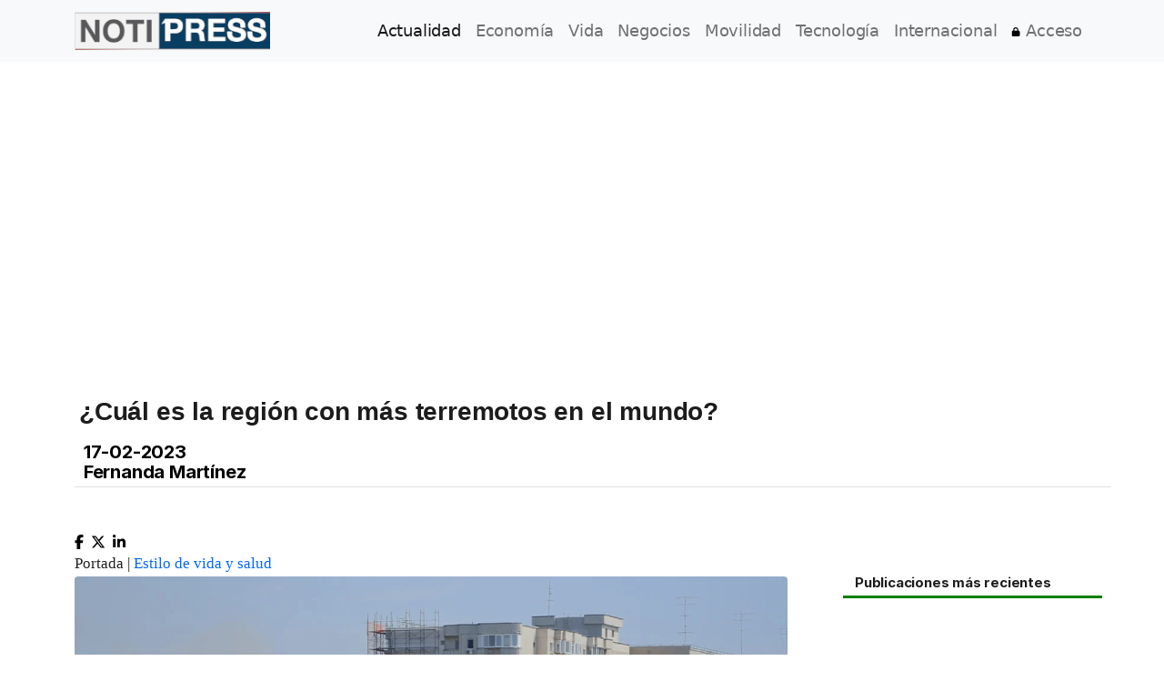

--- FILE ---
content_type: text/html; charset=utf-8
request_url: https://notipress.mx/vida/region-mas-terremotos-mundo-14157
body_size: 22852
content:
<!DOCTYPE html>

<html lang="es" prefix="og: http://ogp.me/ns# fb: http://ogp.me/ns/fb#">
<head>
        <meta charset="utf-8">
    <meta http-equiv="X-UA-Compatible" content="IE=edge">
    <meta name="viewport" content="width=device-width, initial-scale=1.0">
    <meta http-equiv="Content-Security-Policy" content="default-src * 'self' data: 'unsafe-inline' 'unsafe-eval' https://ssl.gstatic.com https://cdn.jsdelivr.net https://www.clarity.ms">

    <meta property="fb:pages" content="1798345330267099" />
    <meta property="og:site_name" content="NotiPress" />
    <meta name="twitter:card" content="summary_large_image"/>
    <meta property="twitter:creator" content="@notipressmx"/>
    <meta property="twitter:site" content="@notipress"/>
    <meta name="og:type" content="article"/>
    <meta property="fb:use_automatic_ad_placement" content="enable=true ad_density=default">
        <title>¿Cuál es la región con más terremotos en el mundo? - Estilo de vida y salud</title>
    <link rel="shortcut icon" href="/favicon.ico">
    <link rel="apple-touch-icon" href="/favicon.ico">



    <link rel="preload" href="/assets/fonts/Inter-Bold-es.woff2" as="font" type="font/woff2" crossorigin>
    <link rel="preload" href="/assets/fonts/Inter-Variable-es.woff2" as="font" type="font/woff2" crossorigin>
    <link rel="preload" href="/assets/fonts/Inter-Variable-Italic-es.woff2" as="font" type="font/woff2" crossorigin>
    <link rel="preload" href="/css/site.min.css" as="style" onload="this.onload=null;this.rel='stylesheet'">
    <noscript><link rel="stylesheet" href="/css/site.min.css"></noscript>


    
    
    <meta name="keywords" content="">
<meta name="description" content="En los últimos 30 años, Asia ha sido el continente con la mayor cantidad de terremotos en el mundo, China lidera la lista con 182 sismos, según la NOAA">
<meta http-equiv="Content-Type" content="text/html; charset=utf-8">
<meta name="language" content="es-mx">
<meta name="robots" content="index, follow">
<meta name="googlebot-news" content="index, follow">
<meta property="og:locale" content="es_ES">
<meta property="og:type" content="article">
<meta property="og:title" content="¿Cuál es la región con más terremotos en el mundo?">
<meta property="og:description" content="En los últimos 30 años, Asia ha sido el continente con la mayor cantidad de terremotos en el mundo, China lidera la lista con 182 sismos, según la NOAA">
<meta property="og:url" content="/vida/region-mas-terremotos-mundo-14157">
<meta property="article_publisher" content="https://www.facebook.com/NotiPressMx/">
<meta name="author" content="Fernanda Martínez">
<meta name="publish_date" property="og:publish_date" content="2023-02-17 02:00">
<meta property="fb:app_id" content="225507608602547">
<meta property="og:image" content="https://notipress.mx/img/content/14157.jpg">
<meta property="og:image:secure_url" content="https://notipress.mx/img/content/14157.jpg">
<meta property="og:image:width" content="600">
<meta property="og:image:height" content="400">
<meta property="og:image:type" content="image/jpg">
<meta name="csrf-param" content="_csrf-frontend">
<meta name="csrf-token" content="Oo2oRTVfkiQ_uzcnP5X4uT2s6gs7ygpwQxMoyvD_moZ8zNItYw_6FW7aWxZZ85_sW8CyP16SayQxe3vzhM_p4Q==">

<link href="https://notipress.mx/img/content/14157.webp" rel="preload" as="image" fetchpriority="high">
<link href="https://notipress.mx/vida/region-mas-terremotos-mundo-14157" rel="canonical">
<link href="https://notipress.mx/vida/region-mas-terremotos-mundo/amp/14157" rel="amphtml">
<link href="https://pagead2.googlesyndication.com" rel="dns-prefetch">
<link href="https://pagead2.googlesyndication.com" rel="preconnect" crossorigin="anonymous">
<link type="image/png" href="/favicon.png" rel="icon">
<link href="/css/newsletter.css" rel="preload stylesheet" as="style">
<link href="/css/newsletter.css" rel="stylesheet" media="print" onload="this.onload=null;this.media=&#039;all&#039;">
<script src="/js/newsletter.js" async=""></script>
            <script>
            window.addEventListener('scroll', loadDeferredScripts, { once: true });
            function loadDeferredScripts() {
                const script = document.createElement('script');
                script.src = 'https://www.googletagmanager.com/gtag/js?id=G-HK9YE77YCL';
                script.async = true;
                document.head.appendChild(script);
                script.onload = () => {
                    window.dataLayer = window.dataLayer || [];
                    function gtag(){ dataLayer.push(arguments); }
                    gtag('js', new Date());
                    gtag('config', 'G-HK9YE77YCL');
                }
            }
        </script>
    
    </head>




<body>
    
    <script type="application/ld+json">
{
  "@context": "https://schema.org",
  "@type": "NewsArticle",

  "headline": "¿Cuál es la región con más terremotos en el mundo?",

  "image": [
    "https://notipress.mx/img/content/14157.jpg"
  ],

  "datePublished": "2023-02-17T02:00:00-06:00",
  "dateModified": "2023-02-16T18:31:00-06:00",

  "author": {
    "@type": "Person",
    "name": "Fernanda Martínez"
  },

  "publisher": {
    "@type": "Organization",
    "name": "NotiPress",
    "url": "https://notipress.mx",
    "logo": {
      "@type": "ImageObject",
      "url": "https://notipress.mx/img/logo.png"
    }
  },

  "mainEntityOfPage": {
    "@type": "WebPage",
    "@id": "https://notipress.mx/vida/region-mas-terremotos-mundo-14157"
  }
}
</script>



<!-- Google Tag Manager (noscript) -->
<noscript><iframe src="https://www.googletagmanager.com/ns.html?id=GTM-KVPFR3H" height="0" width="0" style="display:none;visibility:hidden"></iframe></noscript>
<!-- End Google Tag Manager (noscript) -->





<nav class="navbar fixed-top navbar-expand-lg navbar-light bg-light">
    <div class="container">
        <a class="navbar-brand" href="https://notipress.mx">
            <!--<img fetchpriotiyy="high" src="/img/logo.png" width="215" height="42" alt="NotiPress">-->
            <picture>
                <source srcset="/img/logo-215.webp 1x, /img/logo-430.webp 2x" type="image/webp">
                <source srcset="/img/logo-215.png 1x, /img/logo-430.png 2x" type="image/png">
                <img src="/img/logo-215.png"
                     width="215" height="42"
                     alt="NotiPress"
                     fetchpriority="high"
                     decoding="async">
            </picture>
        </a>
        <button class="navbar-toggler"
                type="button"
                data-bs-toggle="collapse"
                data-bs-target="#navbarMenu"
                aria-controls="navbarMenu"
                aria-expanded="false"
                aria-label="Toggle navigation">
            <span class="navbar-toggler-icon"></span>
        </button>
        <div class="collapse navbar-collapse" id="navbarMenu">
            <ul class="navbar-nav mb-2 mb-lg-0 ms-auto">
                <li class="nav-item">
                    <a class="nav-link active" aria-current="page" href="/actualidad">Actualidad</a>
                </li>
                <li class="nav-item">
                    <a class="nav-link" href="/economia">Economía</a>
                </li>
                <li class="nav-item">
                    <a class="nav-link" href="/vida">Vida</a>
                </li>
                <li class="nav-item">
                    <a class="nav-link" href="/negocios">Negocios</a>
                </li>
                <li class="nav-item">
                    <a class="nav-link" href="/movilidad">Movilidad</a>
                </li>
                <li class="nav-item">
                    <a class="nav-link" href="/tecnologia">Tecnología</a>
                </li>
                <li class="nav-item">
                    <a class="nav-link" href="/internacional">Internacional</a>
                </li>
                <li class="nav-item">
                    <a class="nav-link" href="/redirect-login?action=login" rel="nofollow"><svg xmlns="http://www.w3.org/2000/svg" viewBox="0 0 448 512"  width="10px" height="10px"><!--!Font Awesome Free 6.6.0 by @fontawesome - https://fontawesome.com License - https://fontawesome.com/license/free Copyright 2024 Fonticons, Inc.--><path d="M144 144l0 48 160 0 0-48c0-44.2-35.8-80-80-80s-80 35.8-80 80zM80 192l0-48C80 64.5 144.5 0 224 0s144 64.5 144 144l0 48 16 0c35.3 0 64 28.7 64 64l0 192c0 35.3-28.7 64-64 64L64 512c-35.3 0-64-28.7-64-64L0 256c0-35.3 28.7-64 64-64l16 0z"/></svg></i> Acceso</a>
                </li>
                            </ul>
        </div>
    </div>
</nav>
<div class="container">
        <script language="JavaScript">
        /*function customDisabletext(n){return!0}function customEnable(){return!0}document.oncontextmenu=function(){return!1},document.onselectstart=new Function("return false"),document.onselectstart=new Function("return false"),window.sidebar&&(document.onmousedown=customDisabletext,document.onclick=customEnable);*/
    </script>
    <style>
    /*!
     * Bootstrap v5.0.2 (https://getbootstrap.com/)
     * Copyright 2011-2021 The Bootstrap Authors
     * Copyright 2011-2021 Twitter, Inc.
     * Licensed under MIT (https://github.com/twbs/bootstrap/blob/main/LICENSE)
     */:root{--bs-blue:#0d6efd;--bs-indigo:#6610f2;--bs-purple:#6f42c1;--bs-pink:#d63384;--bs-red:#dc3545;--bs-orange:#fd7e14;--bs-yellow:#ffc107;--bs-green:#198754;--bs-teal:#20c997;--bs-cyan:#0dcaf0;--bs-white:#fff;--bs-gray:#6c757d;--bs-gray-dark:#343a40;--bs-primary:#0d6efd;--bs-secondary:#6c757d;--bs-success:#198754;--bs-info:#0dcaf0;--bs-warning:#ffc107;--bs-danger:#dc3545;--bs-light:#f8f9fa;--bs-dark:#212529;--bs-font-sans-serif:system-ui,-apple-system,"Segoe UI",Roboto,"Helvetica Neue",Arial,"Noto Sans","Liberation Sans",sans-serif,"Apple Color Emoji","Segoe UI Emoji","Segoe UI Symbol","Noto Color Emoji";--bs-font-monospace:SFMono-Regular,Menlo,Monaco,Consolas,"Liberation Mono","Courier New",monospace;--bs-gradient:linear-gradient(180deg, rgba(255, 255, 255, 0.15), rgba(255, 255, 255, 0))}*,::after,::before{box-sizing:border-box}@media (prefers-reduced-motion:no-preference){:root{scroll-behavior:smooth}}body{margin:0;font-family:var(--bs-font-sans-serif);font-size:1rem;font-weight:400;line-height:1.5;color:#212529;background-color:#fff;-webkit-text-size-adjust:100%;-webkit-tap-highlight-color:transparent}hr{margin:1rem 0;color:inherit;background-color:currentColor;border:0;opacity:.25}hr:not([size]){height:1px}.h1,.h2,.h3,.h4,.h5,.h6,h1,h2,h3,h4,h5,h6{margin-top:0;margin-bottom:.5rem;font-weight:500;line-height:1.2}.h1,h1{font-size:calc(1.375rem + 1.5vw)}@media (min-width:1200px){.h1,h1{font-size:2.5rem}}.h2,h2{font-size:calc(1.325rem + .9vw)}@media (min-width:1200px){.h2,h2{font-size:2rem}}.h3,h3{font-size:calc(1.3rem + .6vw)}@media (min-width:1200px){.h3,h3{font-size:1.75rem}}.h4,h4{font-size:calc(1.275rem + .3vw)}@media (min-width:1200px){.h4,h4{font-size:1.5rem}}.h5,h5{font-size:1.25rem}.h6,h6{font-size:1rem}p{margin-top:0;margin-bottom:1rem}ul{padding-left:2rem}ul{margin-top:0;margin-bottom:1rem}ul ul{margin-bottom:0}blockquote{margin:0 0 1rem}b,strong{font-weight:bolder}.small,small{font-size:.875em}a{color:#0d6efd;text-decoration:underline}a:hover{color:#0a58ca}a:not([href]):not([class]),a:not([href]):not([class]):hover{color:inherit;text-decoration:none}code{font-family:var(--bs-font-monospace);font-size:1em;direction:ltr;unicode-bidi:bidi-override}code{font-size:.875em;color:#d63384;word-wrap:break-word}a>code{color:inherit}img,svg{vertical-align:middle}table{caption-side:bottom;border-collapse:collapse}caption{padding-top:.5rem;padding-bottom:.5rem;color:#6c757d;text-align:left}label{display:inline-block}button{border-radius:0}button:focus:not(:focus-visible){outline:0}button,input,select{margin:0;font-family:inherit;font-size:inherit;line-height:inherit}button,select{text-transform:none}[role=button]{cursor:pointer}select{word-wrap:normal}select:disabled{opacity:1}[list]::-webkit-calendar-picker-indicator{display:none}[type=button],[type=reset],[type=submit],button{-webkit-appearance:button}[type=button]:not(:disabled),[type=reset]:not(:disabled),[type=submit]:not(:disabled),button:not(:disabled){cursor:pointer}::-moz-focus-inner{padding:0;border-style:none}::-webkit-datetime-edit-day-field,::-webkit-datetime-edit-fields-wrapper,::-webkit-datetime-edit-hour-field,::-webkit-datetime-edit-minute,::-webkit-datetime-edit-month-field,::-webkit-datetime-edit-text,::-webkit-datetime-edit-year-field{padding:0}::-webkit-inner-spin-button{height:auto}[type=search]{outline-offset:-2px;-webkit-appearance:textfield}::-webkit-search-decoration{-webkit-appearance:none}::-webkit-color-swatch-wrapper{padding:0}::file-selector-button{font:inherit}::-webkit-file-upload-button{font:inherit;-webkit-appearance:button}iframe{border:0}summary{display:list-item;cursor:pointer}[hidden]{display:none!important}.display-1{font-size:calc(1.625rem + 4.5vw);font-weight:300;line-height:1.2}@media (min-width:1200px){.display-1{font-size:5rem}}.display-2{font-size:calc(1.575rem + 3.9vw);font-weight:300;line-height:1.2}@media (min-width:1200px){.display-2{font-size:4.5rem}}.display-3{font-size:calc(1.525rem + 3.3vw);font-weight:300;line-height:1.2}@media (min-width:1200px){.display-3{font-size:4rem}}.display-4{font-size:calc(1.475rem + 2.7vw);font-weight:300;line-height:1.2}@media (min-width:1200px){.display-4{font-size:3.5rem}}.display-5{font-size:calc(1.425rem + 2.1vw);font-weight:300;line-height:1.2}@media (min-width:1200px){.display-5{font-size:3rem}}.display-6{font-size:calc(1.375rem + 1.5vw);font-weight:300;line-height:1.2}@media (min-width:1200px){.display-6{font-size:2.5rem}}.list-inline{padding-left:0;list-style:none}.list-inline-item{display:inline-block}.list-inline-item:not(:last-child){margin-right:.5rem}.blockquote{margin-bottom:1rem;font-size:1.25rem}.blockquote>:last-child{margin-bottom:0}.blockquote-footer{margin-top:-1rem;margin-bottom:1rem;font-size:.875em;color:#6c757d}.blockquote-footer::before{content:"— "}.img-fluid{max-width:100%;height:auto}.container,.container-fluid,.container-lg,.container-md,.container-sm,.container-xl{width:100%;padding-right:var(--bs-gutter-x,.75rem);padding-left:var(--bs-gutter-x,.75rem);margin-right:auto;margin-left:auto}@media (min-width:576px){.container,.container-sm{max-width:540px}}@media (min-width:768px){.container,.container-md,.container-sm{max-width:720px}}@media (min-width:992px){.container,.container-lg,.container-md,.container-sm{max-width:960px}}@media (min-width:1200px){.container,.container-lg,.container-md,.container-sm,.container-xl{max-width:1140px}}@media (min-width:1400px){.container,.container-lg,.container-md,.container-sm,.container-xl{max-width:1320px}}.row{--bs-gutter-x:1.5rem;--bs-gutter-y:0;display:flex;flex-wrap:wrap;margin-top:calc(var(--bs-gutter-y) * -1);margin-right:calc(var(--bs-gutter-x) * -.5);margin-left:calc(var(--bs-gutter-x) * -.5)}.row>*{flex-shrink:0;width:100%;max-width:100%;padding-right:calc(var(--bs-gutter-x) * .5);padding-left:calc(var(--bs-gutter-x) * .5);margin-top:var(--bs-gutter-y)}.col{flex:1 0 0%}@media (min-width:576px){.col-sm{flex:1 0 0%}}@media (min-width:768px){.col-md{flex:1 0 0%}}@media (min-width:992px){.col-lg{flex:1 0 0%}}@media (min-width:1200px){.col-xl{flex:1 0 0%}}.col-auto{flex:0 0 auto;width:auto}.col-1{flex:0 0 auto;width:8.33333333%}.col-2{flex:0 0 auto;width:16.66666667%}.col-3{flex:0 0 auto;width:25%}.col-4{flex:0 0 auto;width:33.33333333%}.col-5{flex:0 0 auto;width:41.66666667%}.col-6{flex:0 0 auto;width:50%}.col-7{flex:0 0 auto;width:58.33333333%}.col-8{flex:0 0 auto;width:66.66666667%}.col-9{flex:0 0 auto;width:75%}.col-10{flex:0 0 auto;width:83.33333333%}.col-11{flex:0 0 auto;width:91.66666667%}.col-12{flex:0 0 auto;width:100%}.offset-1{margin-left:8.33333333%}.offset-2{margin-left:16.66666667%}.offset-3{margin-left:25%}.offset-4{margin-left:33.33333333%}.offset-5{margin-left:41.66666667%}.offset-6{margin-left:50%}.offset-7{margin-left:58.33333333%}.offset-8{margin-left:66.66666667%}.offset-9{margin-left:75%}.offset-10{margin-left:83.33333333%}.offset-11{margin-left:91.66666667%}.g-0{--bs-gutter-x:0}.g-0{--bs-gutter-y:0}.g-1{--bs-gutter-x:0.25rem}.g-1{--bs-gutter-y:0.25rem}.g-2{--bs-gutter-x:0.5rem}.g-2{--bs-gutter-y:0.5rem}.g-3{--bs-gutter-x:1rem}.g-3{--bs-gutter-y:1rem}.g-4{--bs-gutter-x:1.5rem}.g-4{--bs-gutter-y:1.5rem}.g-5{--bs-gutter-x:3rem}.g-5{--bs-gutter-y:3rem}@media (min-width:576px){.col-sm-auto{flex:0 0 auto;width:auto}.col-sm-1{flex:0 0 auto;width:8.33333333%}.col-sm-2{flex:0 0 auto;width:16.66666667%}.col-sm-3{flex:0 0 auto;width:25%}.col-sm-4{flex:0 0 auto;width:33.33333333%}.col-sm-5{flex:0 0 auto;width:41.66666667%}.col-sm-6{flex:0 0 auto;width:50%}.col-sm-7{flex:0 0 auto;width:58.33333333%}.col-sm-8{flex:0 0 auto;width:66.66666667%}.col-sm-9{flex:0 0 auto;width:75%}.col-sm-10{flex:0 0 auto;width:83.33333333%}.col-sm-11{flex:0 0 auto;width:91.66666667%}.col-sm-12{flex:0 0 auto;width:100%}.offset-sm-0{margin-left:0}.offset-sm-1{margin-left:8.33333333%}.offset-sm-2{margin-left:16.66666667%}.offset-sm-3{margin-left:25%}.offset-sm-4{margin-left:33.33333333%}.offset-sm-5{margin-left:41.66666667%}.offset-sm-6{margin-left:50%}.offset-sm-7{margin-left:58.33333333%}.offset-sm-8{margin-left:66.66666667%}.offset-sm-9{margin-left:75%}.offset-sm-10{margin-left:83.33333333%}.offset-sm-11{margin-left:91.66666667%}.g-sm-0{--bs-gutter-x:0}.g-sm-0{--bs-gutter-y:0}.g-sm-1{--bs-gutter-x:0.25rem}.g-sm-1{--bs-gutter-y:0.25rem}.g-sm-2{--bs-gutter-x:0.5rem}.g-sm-2{--bs-gutter-y:0.5rem}.g-sm-3{--bs-gutter-x:1rem}.g-sm-3{--bs-gutter-y:1rem}.g-sm-4{--bs-gutter-x:1.5rem}.g-sm-4{--bs-gutter-y:1.5rem}.g-sm-5{--bs-gutter-x:3rem}.g-sm-5{--bs-gutter-y:3rem}}@media (min-width:768px){.col-md-auto{flex:0 0 auto;width:auto}.col-md-1{flex:0 0 auto;width:8.33333333%}.col-md-2{flex:0 0 auto;width:16.66666667%}.col-md-3{flex:0 0 auto;width:25%}.col-md-4{flex:0 0 auto;width:33.33333333%}.col-md-5{flex:0 0 auto;width:41.66666667%}.col-md-6{flex:0 0 auto;width:50%}.col-md-7{flex:0 0 auto;width:58.33333333%}.col-md-8{flex:0 0 auto;width:66.66666667%}.col-md-9{flex:0 0 auto;width:75%}.col-md-10{flex:0 0 auto;width:83.33333333%}.col-md-11{flex:0 0 auto;width:91.66666667%}.col-md-12{flex:0 0 auto;min-height: 5.5em;overflow:hidden;width:100%}.offset-md-0{margin-left:0}.offset-md-1{margin-left:8.33333333%}.offset-md-2{margin-left:16.66666667%}.offset-md-3{margin-left:25%}.offset-md-4{margin-left:33.33333333%}.offset-md-5{margin-left:41.66666667%}.offset-md-6{margin-left:50%}.offset-md-7{margin-left:58.33333333%}.offset-md-8{margin-left:66.66666667%}.offset-md-9{margin-left:75%}.offset-md-10{margin-left:83.33333333%}.offset-md-11{margin-left:91.66666667%}.g-md-0{--bs-gutter-x:0}.g-md-0{--bs-gutter-y:0}.g-md-1{--bs-gutter-x:0.25rem}.g-md-1{--bs-gutter-y:0.25rem}.g-md-2{--bs-gutter-x:0.5rem}.g-md-2{--bs-gutter-y:0.5rem}.g-md-3{--bs-gutter-x:1rem}.g-md-3{--bs-gutter-y:1rem}.g-md-4{--bs-gutter-x:1.5rem}.g-md-4{--bs-gutter-y:1.5rem}.g-md-5{--bs-gutter-x:3rem}.g-md-5{--bs-gutter-y:3rem}}@media (min-width:992px){.col-lg-auto{flex:0 0 auto;width:auto}.col-lg-1{flex:0 0 auto;width:8.33333333%}.col-lg-2{flex:0 0 auto;width:16.66666667%}.col-lg-3{flex:0 0 auto;width:25%}.col-lg-4{flex:0 0 auto;width:33.33333333%}.col-lg-5{flex:0 0 auto;width:41.66666667%}.col-lg-6{flex:0 0 auto;width:50%}.col-lg-7{flex:0 0 auto;width:58.33333333%}.col-lg-8{flex:0 0 auto;width:66.66666667%}.col-lg-9{flex:0 0 auto;width:75%}.col-lg-10{flex:0 0 auto;width:83.33333333%}.col-lg-11{flex:0 0 auto;width:91.66666667%}.col-lg-12{flex:0 0 auto;width:100%}.offset-lg-0{margin-left:0}.offset-lg-1{margin-left:8.33333333%}.offset-lg-2{margin-left:16.66666667%}.offset-lg-3{margin-left:25%}.offset-lg-4{margin-left:33.33333333%}.offset-lg-5{margin-left:41.66666667%}.offset-lg-6{margin-left:50%}.offset-lg-7{margin-left:58.33333333%}.offset-lg-8{margin-left:66.66666667%}.offset-lg-9{margin-left:75%}.offset-lg-10{margin-left:83.33333333%}.offset-lg-11{margin-left:91.66666667%}.g-lg-0{--bs-gutter-x:0}.g-lg-0{--bs-gutter-y:0}.g-lg-1{--bs-gutter-x:0.25rem}.g-lg-1{--bs-gutter-y:0.25rem}.g-lg-2{--bs-gutter-x:0.5rem}.g-lg-2{--bs-gutter-y:0.5rem}.g-lg-3{--bs-gutter-x:1rem}.g-lg-3{--bs-gutter-y:1rem}.g-lg-4{--bs-gutter-x:1.5rem}.g-lg-4{--bs-gutter-y:1.5rem}.g-lg-5{--bs-gutter-x:3rem}.g-lg-5{--bs-gutter-y:3rem}}@media (min-width:1200px){.col-xl-auto{flex:0 0 auto;width:auto}.col-xl-1{flex:0 0 auto;width:8.33333333%}.col-xl-2{flex:0 0 auto;width:16.66666667%}.col-xl-3{flex:0 0 auto;width:25%}.col-xl-4{flex:0 0 auto;width:33.33333333%}.col-xl-5{flex:0 0 auto;width:41.66666667%}.col-xl-6{flex:0 0 auto;width:50%}.col-xl-7{flex:0 0 auto;width:58.33333333%}.col-xl-8{flex:0 0 auto;width:66.66666667%}.col-xl-9{flex:0 0 auto;width:75%}.col-xl-10{flex:0 0 auto;width:83.33333333%}.col-xl-11{flex:0 0 auto;width:91.66666667%}.col-xl-12{flex:0 0 auto;width:100%}.offset-xl-0{margin-left:0}.offset-xl-1{margin-left:8.33333333%}.offset-xl-2{margin-left:16.66666667%}.offset-xl-3{margin-left:25%}.offset-xl-4{margin-left:33.33333333%}.offset-xl-5{margin-left:41.66666667%}.offset-xl-6{margin-left:50%}.offset-xl-7{margin-left:58.33333333%}.offset-xl-8{margin-left:66.66666667%}.offset-xl-9{margin-left:75%}.offset-xl-10{margin-left:83.33333333%}.offset-xl-11{margin-left:91.66666667%}.g-xl-0{--bs-gutter-x:0}.g-xl-0{--bs-gutter-y:0}.g-xl-1{--bs-gutter-x:0.25rem}.g-xl-1{--bs-gutter-y:0.25rem}.g-xl-2{--bs-gutter-x:0.5rem}.g-xl-2{--bs-gutter-y:0.5rem}.g-xl-3{--bs-gutter-x:1rem}.g-xl-3{--bs-gutter-y:1rem}.g-xl-4{--bs-gutter-x:1.5rem}.g-xl-4{--bs-gutter-y:1.5rem}.g-xl-5{--bs-gutter-x:3rem}.g-xl-5{--bs-gutter-y:3rem}}.table{--bs-table-bg:transparent;--bs-table-accent-bg:transparent;--bs-table-striped-color:#212529;--bs-table-striped-bg:rgba(0, 0, 0, 0.05);--bs-table-active-color:#212529;--bs-table-active-bg:rgba(0, 0, 0, 0.1);--bs-table-hover-color:#212529;--bs-table-hover-bg:rgba(0, 0, 0, 0.075);width:100%;margin-bottom:1rem;color:#212529;vertical-align:top;border-color:#dee2e6}.table>:not(caption)>*>*{padding:.5rem .5rem;background-color:var(--bs-table-bg);border-bottom-width:1px;box-shadow:inset 0 0 0 9999px var(--bs-table-accent-bg)}.table>:not(:last-child)>:last-child>*{border-bottom-color:currentColor}.caption-top{caption-side:top}.table-sm>:not(caption)>*>*{padding:.25rem .25rem}.table-active{--bs-table-accent-bg:var(--bs-table-active-bg);color:var(--bs-table-active-color)}.table-primary{--bs-table-bg:#cfe2ff;--bs-table-striped-bg:#c5d7f2;--bs-table-striped-color:#000;--bs-table-active-bg:#bacbe6;--bs-table-active-color:#000;--bs-table-hover-bg:#bfd1ec;--bs-table-hover-color:#000;color:#000;border-color:#bacbe6}.table-secondary{--bs-table-bg:#e2e3e5;--bs-table-striped-bg:#d7d8da;--bs-table-striped-color:#000;--bs-table-active-bg:#cbccce;--bs-table-active-color:#000;--bs-table-hover-bg:#d1d2d4;--bs-table-hover-color:#000;color:#000;border-color:#cbccce}.table-info{--bs-table-bg:#cff4fc;--bs-table-striped-bg:#c5e8ef;--bs-table-striped-color:#000;--bs-table-active-bg:#badce3;--bs-table-active-color:#000;--bs-table-hover-bg:#bfe2e9;--bs-table-hover-color:#000;color:#000;border-color:#badce3}.table-light{--bs-table-bg:#f8f9fa;--bs-table-striped-bg:#ecedee;--bs-table-striped-color:#000;--bs-table-active-bg:#dfe0e1;--bs-table-active-color:#000;--bs-table-hover-bg:#e5e6e7;--bs-table-hover-color:#000;color:#000;border-color:#dfe0e1}.table-responsive{overflow-x:auto;-webkit-overflow-scrolling:touch}@media (max-width:575.98px){.table-responsive-sm{overflow-x:auto;-webkit-overflow-scrolling:touch}}@media (max-width:767.98px){.table-responsive-md{overflow-x:auto;-webkit-overflow-scrolling:touch}}@media (max-width:991.98px){.table-responsive-lg{overflow-x:auto;-webkit-overflow-scrolling:touch}}@media (max-width:1199.98px){.table-responsive-xl{overflow-x:auto;-webkit-overflow-scrolling:touch}}.form-label{margin-bottom:.5rem}.col-form-label{padding-top:calc(.375rem + 1px);padding-bottom:calc(.375rem + 1px);margin-bottom:0;font-size:inherit;line-height:1.5}.col-form-label-lg{padding-top:calc(.5rem + 1px);padding-bottom:calc(.5rem + 1px);font-size:1.25rem}.col-form-label-sm{padding-top:calc(.25rem + 1px);padding-bottom:calc(.25rem + 1px);font-size:.875rem}.form-text{margin-top:.25rem;font-size:.875em;color:#6c757d}.form-control{display:block;width:100%;padding:.375rem .75rem;font-size:1rem;font-weight:400;line-height:1.5;color:#212529;background-color:#fff;background-clip:padding-box;border:1px solid #ced4da;-webkit-appearance:none;-moz-appearance:none;appearance:none;border-radius:.25rem;transition:border-color .15s ease-in-out,box-shadow .15s ease-in-out}@media (prefers-reduced-motion:reduce){.form-control{transition:none}}.form-control[type=file]{overflow:hidden}.form-control[type=file]:not(:disabled):not([readonly]){cursor:pointer}.form-control:focus{color:#212529;background-color:#fff;border-color:#86b7fe;outline:0;box-shadow:0 0 0 .25rem rgba(13,110,253,.25)}.form-control::-webkit-date-and-time-value{height:1.5em}.form-control::-moz-placeholder{color:#6c757d;opacity:1}.form-control::placeholder{color:#6c757d;opacity:1}.form-control:disabled,.form-control[readonly]{background-color:#e9ecef;opacity:1}.form-control::file-selector-button{padding:.375rem .75rem;margin:-.375rem -.75rem;-webkit-margin-end:.75rem;margin-inline-end:.75rem;color:#212529;background-color:#e9ecef;pointer-events:none;border-color:inherit;border-style:solid;border-width:0;border-inline-end-width:1px;border-radius:0;transition:color .15s ease-in-out,background-color .15s ease-in-out,border-color .15s ease-in-out,box-shadow .15s ease-in-out}@media (prefers-reduced-motion:reduce){.form-control::file-selector-button{transition:none}}.form-control:hover:not(:disabled):not([readonly])::file-selector-button{background-color:#dde0e3}.form-control::-webkit-file-upload-button{padding:.375rem .75rem;margin:-.375rem -.75rem;-webkit-margin-end:.75rem;margin-inline-end:.75rem;color:#212529;background-color:#e9ecef;pointer-events:none;border-color:inherit;border-style:solid;border-width:0;border-inline-end-width:1px;border-radius:0;-webkit-transition:color .15s ease-in-out,background-color .15s ease-in-out,border-color .15s ease-in-out,box-shadow .15s ease-in-out;transition:color .15s ease-in-out,background-color .15s ease-in-out,border-color .15s ease-in-out,box-shadow .15s ease-in-out}@media (prefers-reduced-motion:reduce){.form-control::-webkit-file-upload-button{-webkit-transition:none;transition:none}}.form-control:hover:not(:disabled):not([readonly])::-webkit-file-upload-button{background-color:#dde0e3}.form-control-sm{min-height:calc(1.5em + (.5rem + 2px));padding:.25rem .5rem;font-size:.875rem;border-radius:.2rem}.form-control-sm::file-selector-button{padding:.25rem .5rem;margin:-.25rem -.5rem;-webkit-margin-end:.5rem;margin-inline-end:.5rem}.form-control-sm::-webkit-file-upload-button{padding:.25rem .5rem;margin:-.25rem -.5rem;-webkit-margin-end:.5rem;margin-inline-end:.5rem}.form-control-lg{min-height:calc(1.5em + (1rem + 2px));padding:.5rem 1rem;font-size:1.25rem;border-radius:.3rem}.form-control-lg::file-selector-button{padding:.5rem 1rem;margin:-.5rem -1rem;-webkit-margin-end:1rem;margin-inline-end:1rem}.form-control-lg::-webkit-file-upload-button{padding:.5rem 1rem;margin:-.5rem -1rem;-webkit-margin-end:1rem;margin-inline-end:1rem}.form-control-color{max-width:3rem;height:auto;padding:.375rem}.form-control-color:not(:disabled):not([readonly]){cursor:pointer}.form-control-color::-moz-color-swatch{height:1.5em;border-radius:.25rem}.form-control-color::-webkit-color-swatch{height:1.5em;border-radius:.25rem}.form-select{display:block;width:100%;padding:.375rem 2.25rem .375rem .75rem;-moz-padding-start:calc(.75rem - 3px);font-size:1rem;font-weight:400;line-height:1.5;color:#212529;background-color:#fff;background-image:url("data:image/svg+xml,%3csvg xmlns='http://www.w3.org/2000/svg' viewBox='0 0 16 16'%3e%3cpath fill='none' stroke='%23343a40' stroke-linecap='round' stroke-linejoin='round' stroke-width='2' d='M2 5l6 6 6-6'/%3e%3c/svg%3e");background-repeat:no-repeat;background-position:right .75rem center;background-size:16px 12px;border:1px solid #ced4da;border-radius:.25rem;transition:border-color .15s ease-in-out,box-shadow .15s ease-in-out;-webkit-appearance:none;-moz-appearance:none;appearance:none}@media (prefers-reduced-motion:reduce){.form-select{transition:none}}.form-select:focus{border-color:#86b7fe;outline:0;box-shadow:0 0 0 .25rem rgba(13,110,253,.25)}.form-select[multiple],.form-select[size]:not([size="1"]){padding-right:.75rem;background-image:none}.form-select:disabled{background-color:#e9ecef}.form-select:-moz-focusring{color:transparent;text-shadow:0 0 0 #212529}.form-select-sm{padding-top:.25rem;padding-bottom:.25rem;padding-left:.5rem;font-size:.875rem}.form-select-lg{padding-top:.5rem;padding-bottom:.5rem;padding-left:1rem;font-size:1.25rem}.input-group{position:relative;display:flex;flex-wrap:wrap;align-items:stretch;width:100%}.input-group>.form-control,.input-group>.form-select{position:relative;flex:1 1 auto;width:1%;min-width:0}.input-group>.form-control:focus,.input-group>.form-select:focus{z-index:3}.input-group .btn{position:relative;z-index:2}.input-group .btn:focus{z-index:3}.input-group-text{display:flex;align-items:center;padding:.375rem .75rem;font-size:1rem;font-weight:400;line-height:1.5;color:#212529;text-align:center;white-space:nowrap;background-color:#e9ecef;border:1px solid #ced4da;border-radius:.25rem}.input-group-lg>.btn,.input-group-lg>.form-control,.input-group-lg>.form-select,.input-group-lg>.input-group-text{padding:.5rem 1rem;font-size:1.25rem;border-radius:.3rem}.input-group-sm>.btn,.input-group-sm>.form-control,.input-group-sm>.form-select,.input-group-sm>.input-group-text{padding:.25rem .5rem;font-size:.875rem;border-radius:.2rem}.input-group-lg>.form-select,.input-group-sm>.form-select{padding-right:3rem}.input-group:not(.has-validation)>.dropdown-toggle:nth-last-child(n+3),.input-group:not(.has-validation)>:not(:last-child):not(.dropdown-toggle):not(.dropdown-menu){border-top-right-radius:0;border-bottom-right-radius:0}.input-group>:not(:first-child):not(.dropdown-menu):not(.valid-tooltip):not(.valid-feedback):not(.invalid-tooltip):not(.invalid-feedback){margin-left:-1px;border-top-left-radius:0;border-bottom-left-radius:0}.btn{display:inline-block;font-weight:400;line-height:1.5;color:#212529;text-align:center;text-decoration:none;vertical-align:middle;cursor:pointer;-webkit-user-select:none;-moz-user-select:none;user-select:none;background-color:transparent;border:1px solid transparent;padding:.375rem .75rem;font-size:1rem;border-radius:.25rem;transition:color .15s ease-in-out,background-color .15s ease-in-out,border-color .15s ease-in-out,box-shadow .15s ease-in-out}@media (prefers-reduced-motion:reduce){.btn{transition:none}}.btn:hover{color:#212529}.btn:focus{outline:0;box-shadow:0 0 0 .25rem rgba(13,110,253,.25)}.btn:disabled{pointer-events:none;opacity:.65}.btn-primary{color:#fff;background-color:#0d6efd;border-color:#0d6efd}.btn-primary:hover{color:#fff;background-color:#0b5ed7;border-color:#0a58ca}.btn-primary:focus{color:#fff;background-color:#0b5ed7;border-color:#0a58ca;box-shadow:0 0 0 .25rem rgba(49,132,253,.5)}.btn-primary.active,.btn-primary:active{color:#fff;background-color:#0a58ca;border-color:#0a53be}.btn-primary.active:focus,.btn-primary:active:focus{box-shadow:0 0 0 .25rem rgba(49,132,253,.5)}.btn-primary:disabled{color:#fff;background-color:#0d6efd;border-color:#0d6efd}.btn-secondary{color:#fff;background-color:#6c757d;border-color:#6c757d}.btn-secondary:hover{color:#fff;background-color:#5c636a;border-color:#565e64}.btn-secondary:focus{color:#fff;background-color:#5c636a;border-color:#565e64;box-shadow:0 0 0 .25rem rgba(130,138,145,.5)}.btn-secondary.active,.btn-secondary:active{color:#fff;background-color:#565e64;border-color:#51585e}.btn-secondary.active:focus,.btn-secondary:active:focus{box-shadow:0 0 0 .25rem rgba(130,138,145,.5)}.btn-secondary:disabled{color:#fff;background-color:#6c757d;border-color:#6c757d}.btn-info{color:#000;background-color:#0dcaf0;border-color:#0dcaf0}.btn-info:hover{color:#000;background-color:#31d2f2;border-color:#25cff2}.btn-info:focus{color:#000;background-color:#31d2f2;border-color:#25cff2;box-shadow:0 0 0 .25rem rgba(11,172,204,.5)}.btn-info.active,.btn-info:active{color:#000;background-color:#3dd5f3;border-color:#25cff2}.btn-info.active:focus,.btn-info:active:focus{box-shadow:0 0 0 .25rem rgba(11,172,204,.5)}.btn-info:disabled{color:#000;background-color:#0dcaf0;border-color:#0dcaf0}.btn-light{color:#000;background-color:#f8f9fa;border-color:#f8f9fa}.btn-light:hover{color:#000;background-color:#f9fafb;border-color:#f9fafb}.btn-light:focus{color:#000;background-color:#f9fafb;border-color:#f9fafb;box-shadow:0 0 0 .25rem rgba(211,212,213,.5)}.btn-light.active,.btn-light:active{color:#000;background-color:#f9fafb;border-color:#f9fafb}.btn-light.active:focus,.btn-light:active:focus{box-shadow:0 0 0 .25rem rgba(211,212,213,.5)}.btn-light:disabled{color:#000;background-color:#f8f9fa;border-color:#f8f9fa}.btn-link{font-weight:400;color:#0d6efd;text-decoration:underline}.btn-link:hover{color:#0a58ca}.btn-link:disabled{color:#6c757d}.btn-group-lg>.btn,.btn-lg{padding:.5rem 1rem;font-size:1.25rem;border-radius:.3rem}.btn-group-sm>.btn,.btn-sm{padding:.25rem .5rem;font-size:.875rem;border-radius:.2rem}.collapse:not(.show){display:none}.btn-group,.btn-group-vertical{position:relative;display:inline-flex;vertical-align:middle}.btn-group-vertical>.btn,.btn-group>.btn{position:relative;flex:1 1 auto}.btn-group-vertical>.btn.active,.btn-group-vertical>.btn:active,.btn-group-vertical>.btn:focus,.btn-group-vertical>.btn:hover,.btn-group>.btn.active,.btn-group>.btn:active,.btn-group>.btn:focus,.btn-group>.btn:hover{z-index:1}.btn-toolbar{display:flex;flex-wrap:wrap;justify-content:flex-start}.btn-toolbar .input-group{width:auto}.btn-group>.btn-group:not(:first-child),.btn-group>.btn:not(:first-child){margin-left:-1px}.btn-group>.btn-group:not(:last-child)>.btn,.btn-group>.btn:not(:last-child):not(.dropdown-toggle){border-top-right-radius:0;border-bottom-right-radius:0}.btn-group>.btn-group:not(:first-child)>.btn,.btn-group>.btn:nth-child(n+3),.btn-group>:not(.btn-check)+.btn{border-top-left-radius:0;border-bottom-left-radius:0}.btn-group-vertical{flex-direction:column;align-items:flex-start;justify-content:center}.btn-group-vertical>.btn,.btn-group-vertical>.btn-group{width:100%}.btn-group-vertical>.btn-group:not(:first-child),.btn-group-vertical>.btn:not(:first-child){margin-top:-1px}.btn-group-vertical>.btn-group:not(:last-child)>.btn,.btn-group-vertical>.btn:not(:last-child):not(.dropdown-toggle){border-bottom-right-radius:0;border-bottom-left-radius:0}.btn-group-vertical>.btn-group:not(:first-child)>.btn,.btn-group-vertical>.btn~.btn{border-top-left-radius:0;border-top-right-radius:0}.nav{display:flex;flex-wrap:wrap;padding-left:0;margin-bottom:0;list-style:none}.nav-link{display:block;padding:.5rem 1rem;color:#0d6efd;text-decoration:none;transition:color .15s ease-in-out,background-color .15s ease-in-out,border-color .15s ease-in-out}@media (prefers-reduced-motion:reduce){.nav-link{transition:none}}.nav-link:focus,.nav-link:hover{color:#0a58ca}.navbar{position:relative;display:flex;flex-wrap:wrap;align-items:center;justify-content:space-between;padding-top:.5rem;padding-bottom:.5rem}.navbar>.container,.navbar>.container-fluid,.navbar>.container-lg,.navbar>.container-md,.navbar>.container-sm,.navbar>.container-xl{display:flex;flex-wrap:inherit;align-items:center;justify-content:space-between}.navbar-brand{padding-top:.3125rem;padding-bottom:.3125rem;margin-right:1rem;font-size:1.25rem;text-decoration:none;white-space:nowrap}.navbar-nav{display:flex;flex-direction:column;padding-left:0;margin-bottom:0;list-style:none}.navbar-nav .nav-link{padding-right:0;padding-left:0}.navbar-text{padding-top:.5rem;padding-bottom:.5rem}.navbar-collapse{flex-basis:100%;flex-grow:1;align-items:center}.navbar-toggler{padding:.25rem .75rem;font-size:1.25rem;line-height:1;background-color:transparent;border:1px solid transparent;border-radius:.25rem;transition:box-shadow .15s ease-in-out}@media (prefers-reduced-motion:reduce){.navbar-toggler{transition:none}}.navbar-toggler:hover{text-decoration:none}.navbar-toggler:focus{text-decoration:none;outline:0;box-shadow:0 0 0 .25rem}.navbar-toggler-icon{display:inline-block;width:1.5em;height:1.5em;vertical-align:middle;background-repeat:no-repeat;background-position:center;background-size:100%}.navbar-nav-scroll{max-height:var(--bs-scroll-height,75vh);overflow-y:auto}@media (min-width:576px){.navbar-expand-sm{flex-wrap:nowrap;justify-content:flex-start}.navbar-expand-sm .navbar-nav{flex-direction:row}.navbar-expand-sm .navbar-nav .nav-link{padding-right:.5rem;padding-left:.5rem}.navbar-expand-sm .navbar-nav-scroll{overflow:visible}.navbar-expand-sm .navbar-collapse{display:flex!important;flex-basis:auto}.navbar-expand-sm .navbar-toggler{display:none}}@media (min-width:768px){.navbar-expand-md{flex-wrap:nowrap;justify-content:flex-start}.navbar-expand-md .navbar-nav{flex-direction:row}.navbar-expand-md .navbar-nav .nav-link{padding-right:.5rem;padding-left:.5rem}.navbar-expand-md .navbar-nav-scroll{overflow:visible}.navbar-expand-md .navbar-collapse{display:flex!important;flex-basis:auto}.navbar-expand-md .navbar-toggler{display:none}}@media (min-width:992px){.navbar-expand-lg{flex-wrap:nowrap;justify-content:flex-start}.navbar-expand-lg .navbar-nav{flex-direction:row}.navbar-expand-lg .navbar-nav .nav-link{padding-right:.5rem;padding-left:.5rem}.navbar-expand-lg .navbar-nav-scroll{overflow:visible}.navbar-expand-lg .navbar-collapse{display:flex!important;flex-basis:auto}.navbar-expand-lg .navbar-toggler{display:none}}@media (min-width:1200px){.navbar-expand-xl{flex-wrap:nowrap;justify-content:flex-start}.navbar-expand-xl .navbar-nav{flex-direction:row}.navbar-expand-xl .navbar-nav .nav-link{padding-right:.5rem;padding-left:.5rem}.navbar-expand-xl .navbar-nav-scroll{overflow:visible}.navbar-expand-xl .navbar-collapse{display:flex!important;flex-basis:auto}.navbar-expand-xl .navbar-toggler{display:none}}.navbar-expand{flex-wrap:nowrap;justify-content:flex-start}.navbar-expand .navbar-nav{flex-direction:row}.navbar-expand .navbar-nav .nav-link{padding-right:.5rem;padding-left:.5rem}.navbar-expand .navbar-nav-scroll{overflow:visible}.navbar-expand .navbar-collapse{display:flex!important;flex-basis:auto}.navbar-expand .navbar-toggler{display:none}.navbar-light .navbar-brand{color:rgba(0,0,0,.9)}.navbar-light .navbar-brand:focus,.navbar-light .navbar-brand:hover{color:rgba(0,0,0,.9)}.navbar-light .navbar-nav .nav-link{color:rgba(0,0,0,.55)}.navbar-light .navbar-nav .nav-link:focus,.navbar-light .navbar-nav .nav-link:hover{color:rgba(0,0,0,.7)}.navbar-light .navbar-nav .nav-link.active,.navbar-light .navbar-nav .show>.nav-link{color:rgba(0,0,0,.9)}.navbar-light .navbar-toggler{color:rgba(0,0,0,.55);border-color:rgba(0,0,0,.1)}.navbar-light .navbar-toggler-icon{background-image:url("data:image/svg+xml,%3csvg xmlns='http://www.w3.org/2000/svg' viewBox='0 0 30 30'%3e%3cpath stroke='rgba%280, 0, 0, 0.55%29' stroke-linecap='round' stroke-miterlimit='10' stroke-width='2' d='M4 7h22M4 15h22M4 23h22'/%3e%3c/svg%3e")}.navbar-light .navbar-text{color:rgba(0,0,0,.55)}.navbar-light .navbar-text a,.navbar-light .navbar-text a:focus,.navbar-light .navbar-text a:hover{color:rgba(0,0,0,.9)}.card{position:relative;display:flex;flex-direction:column;min-width:0;word-wrap:break-word;background-color:#fff;background-clip:border-box;border:1px solid rgba(0,0,0,.125);border-radius:.25rem}.card>hr{margin-right:0;margin-left:0}.card>.list-group{border-top:inherit;border-bottom:inherit}.card>.list-group:first-child{border-top-width:0;border-top-left-radius:calc(.25rem - 1px);border-top-right-radius:calc(.25rem - 1px)}.card>.list-group:last-child{border-bottom-width:0;border-bottom-right-radius:calc(.25rem - 1px);border-bottom-left-radius:calc(.25rem - 1px)}.card>.card-header+.list-group,.card>.list-group+.card-footer{border-top:0}.card-body{flex:1 1 auto;padding:1rem 1rem}.card-title{margin-bottom:.5rem}.card-text:last-child{margin-bottom:0}.card-link:hover{text-decoration:none}.card-link+.card-link{margin-left:1rem}.card-header{padding:.5rem 1rem;margin-bottom:0;background-color:rgba(0,0,0,.03);border-bottom:1px solid rgba(0,0,0,.125)}.card-header:first-child{border-radius:calc(.25rem - 1px) calc(.25rem - 1px) 0 0}.card-footer{padding:.5rem 1rem;background-color:rgba(0,0,0,.03);border-top:1px solid rgba(0,0,0,.125)}.card-footer:last-child{border-radius:0 0 calc(.25rem - 1px) calc(.25rem - 1px)}.card-img-overlay{position:absolute;top:0;right:0;bottom:0;left:0;padding:1rem;border-radius:calc(.25rem - 1px)}.card-img,.card-img-bottom,.card-img-top{width:100%}.card-img,.card-img-top{border-top-left-radius:calc(.25rem - 1px);border-top-right-radius:calc(.25rem - 1px)}.card-img,.card-img-bottom{border-bottom-right-radius:calc(.25rem - 1px);border-bottom-left-radius:calc(.25rem - 1px)}.card-group>.card{margin-bottom:.75rem}@media (min-width:576px){.card-group{display:flex;flex-flow:row wrap}.card-group>.card{flex:1 0 0%;margin-bottom:0}.card-group>.card+.card{margin-left:0;border-left:0}.card-group>.card:not(:last-child){border-top-right-radius:0;border-bottom-right-radius:0}.card-group>.card:not(:last-child) .card-header,.card-group>.card:not(:last-child) .card-img-top{border-top-right-radius:0}.card-group>.card:not(:last-child) .card-footer,.card-group>.card:not(:last-child) .card-img-bottom{border-bottom-right-radius:0}.card-group>.card:not(:first-child){border-top-left-radius:0;border-bottom-left-radius:0}.card-group>.card:not(:first-child) .card-header,.card-group>.card:not(:first-child) .card-img-top{border-top-left-radius:0}.card-group>.card:not(:first-child) .card-footer,.card-group>.card:not(:first-child) .card-img-bottom{border-bottom-left-radius:0}}.page-link{position:relative;display:block;color:#0d6efd;text-decoration:none;background-color:#fff;border:1px solid #dee2e6;transition:color .15s ease-in-out,background-color .15s ease-in-out,border-color .15s ease-in-out,box-shadow .15s ease-in-out}@media (prefers-reduced-motion:reduce){.page-link{transition:none}}.page-link:hover{z-index:2;color:#0a58ca;background-color:#e9ecef;border-color:#dee2e6}.page-link:focus{z-index:3;color:#0a58ca;background-color:#e9ecef;outline:0;box-shadow:0 0 0 .25rem rgba(13,110,253,.25)}.page-item:not(:first-child) .page-link{margin-left:-1px}.page-item.active .page-link{z-index:3;color:#fff;background-color:#0d6efd;border-color:#0d6efd}.page-link{padding:.375rem .75rem}.page-item:first-child .page-link{border-top-left-radius:.25rem;border-bottom-left-radius:.25rem}.page-item:last-child .page-link{border-top-right-radius:.25rem;border-bottom-right-radius:.25rem}@-webkit-keyframes progress-bar-stripes{0%{background-position-x:1rem}}@keyframes progress-bar-stripes{0%{background-position-x:1rem}}.list-group{display:flex;flex-direction:column;padding-left:0;margin-bottom:0;border-radius:.25rem}.list-group-item-action{width:100%;color:#495057;text-align:inherit}.list-group-item-action:focus,.list-group-item-action:hover{z-index:1;color:#495057;text-decoration:none;background-color:#f8f9fa}.list-group-item-action:active{color:#212529;background-color:#e9ecef}.list-group-item{position:relative;display:block;padding:.5rem 1rem;color:#212529;text-decoration:none;background-color:#fff;border:1px solid rgba(0,0,0,.125)}.list-group-item:first-child{border-top-left-radius:inherit;border-top-right-radius:inherit}.list-group-item:last-child{border-bottom-right-radius:inherit;border-bottom-left-radius:inherit}.list-group-item:disabled{color:#6c757d;pointer-events:none;background-color:#fff}.list-group-item.active{z-index:2;color:#fff;background-color:#0d6efd;border-color:#0d6efd}.list-group-item+.list-group-item{border-top-width:0}.list-group-item+.list-group-item.active{margin-top:-1px;border-top-width:1px}.list-group-item-primary{color:#084298;background-color:#cfe2ff}.list-group-item-primary.list-group-item-action:focus,.list-group-item-primary.list-group-item-action:hover{color:#084298;background-color:#bacbe6}.list-group-item-primary.list-group-item-action.active{color:#fff;background-color:#084298;border-color:#084298}.list-group-item-secondary{color:#41464b;background-color:#e2e3e5}.list-group-item-secondary.list-group-item-action:focus,.list-group-item-secondary.list-group-item-action:hover{color:#41464b;background-color:#cbccce}.list-group-item-secondary.list-group-item-action.active{color:#fff;background-color:#41464b;border-color:#41464b}.list-group-item-info{color:#055160;background-color:#cff4fc}.list-group-item-info.list-group-item-action:focus,.list-group-item-info.list-group-item-action:hover{color:#055160;background-color:#badce3}.list-group-item-info.list-group-item-action.active{color:#fff;background-color:#055160;border-color:#055160}.list-group-item-light{color:#636464;background-color:#fefefe}.list-group-item-light.list-group-item-action:focus,.list-group-item-light.list-group-item-action:hover{color:#636464;background-color:#e5e5e5}.list-group-item-light.list-group-item-action.active{color:#fff;background-color:#636464;border-color:#636464}@-webkit-keyframes spinner-border{to{transform:rotate(360deg)}}@keyframes spinner-border{to{transform:rotate(360deg)}}@-webkit-keyframes spinner-grow{0%{transform:scale(0)}50%{opacity:1;transform:none}}@keyframes spinner-grow{0%{transform:scale(0)}50%{opacity:1;transform:none}}.link-primary{color:#0d6efd}.link-primary:focus,.link-primary:hover{color:#0a58ca}.link-secondary{color:#6c757d}.link-secondary:focus,.link-secondary:hover{color:#565e64}.link-info{color:#0dcaf0}.link-info:focus,.link-info:hover{color:#3dd5f3}.link-light{color:#f8f9fa}.link-light:focus,.link-light:hover{color:#f9fafb}.ratio{position:relative;width:100%}.ratio::before{display:block;padding-top:var(--bs-aspect-ratio);content:""}.ratio>*{position:absolute;top:0;left:0;width:100%;height:100%}.ratio-1x1{--bs-aspect-ratio:100%}.ratio-4x3{--bs-aspect-ratio:calc(3 / 4 * 100%)}.ratio-16x9{--bs-aspect-ratio:calc(9 / 16 * 100%)}.ratio-21x9{--bs-aspect-ratio:calc(9 / 21 * 100%)}.fixed-top{position:fixed;top:0;right:0;left:0;z-index:1030}.fixed-bottom{position:fixed;right:0;bottom:0;left:0;z-index:1030}.align-top{vertical-align:top!important}.align-bottom{vertical-align:bottom!important}.align-text-bottom{vertical-align:text-bottom!important}.align-text-top{vertical-align:text-top!important}.float-end{float:right!important}.float-none{float:none!important}.overflow-auto{overflow:auto!important}.overflow-hidden{overflow:hidden!important}.overflow-scroll{overflow:scroll!important}.d-inline{display:inline!important}.d-inline-block{display:inline-block!important}.d-block{display:block!important}.d-table{display:table!important}.d-table-row{display:table-row!important}.d-none{display:none!important}.position-static{position:static!important}.position-relative{position:relative!important}.position-absolute{position:absolute!important}.position-fixed{position:fixed!important}.top-0{top:0!important}.top-50{top:50%!important}.top-100{top:100%!important}.bottom-0{bottom:0!important}.bottom-50{bottom:50%!important}.bottom-100{bottom:100%!important}.end-0{right:0!important}.end-50{right:50%!important}.end-100{right:100%!important}.border{border:1px solid #dee2e6!important}.border-0{border:0!important}.border-top{border-top:1px solid #dee2e6!important}.border-top-0{border-top:0!important}.border-end{border-right:1px solid #dee2e6!important}.border-end-0{border-right:0!important}.border-bottom{border-bottom:1px solid #dee2e6!important}.border-bottom-0{border-bottom:0!important}.border-primary{border-color:#0d6efd!important}.border-secondary{border-color:#6c757d!important}.border-info{border-color:#0dcaf0!important}.border-light{border-color:#f8f9fa!important}.border-1{border-width:1px!important}.border-2{border-width:2px!important}.border-3{border-width:3px!important}.border-4{border-width:4px!important}.border-5{border-width:5px!important}.w-25{width:25%!important}.w-50{width:50%!important}.w-75{width:75%!important}.w-100{width:100%!important}.w-auto{width:auto!important}.h-25{height:25%!important}.h-50{height:50%!important}.h-75{height:75%!important}.h-100{height:100%!important}.h-auto{height:auto!important}.align-items-end{align-items:flex-end!important}.align-items-center{align-items:center!important}.align-content-end{align-content:flex-end!important}.align-content-center{align-content:center!important}.align-self-auto{align-self:auto!important}.align-self-end{align-self:flex-end!important}.align-self-center{align-self:center!important}.m-0{margin:0!important}.m-1{margin:.25rem!important}.m-2{margin:.5rem!important}.m-3{margin:1rem!important}.m-4{margin:1.5rem!important}.m-5{margin:3rem!important}.m-auto{margin:auto!important}.mx-0{margin-right:0!important;margin-left:0!important}.mx-1{margin-right:.25rem!important;margin-left:.25rem!important}.mx-2{margin-right:.5rem!important;margin-left:.5rem!important}.mx-3{margin-right:1rem!important;margin-left:1rem!important}.mx-4{margin-right:1.5rem!important;margin-left:1.5rem!important}.mx-5{margin-right:3rem!important;margin-left:3rem!important}.mx-auto{margin-right:auto!important;margin-left:auto!important}.my-0{margin-top:0!important;margin-bottom:0!important}.my-1{margin-top:.25rem!important;margin-bottom:.25rem!important}.my-2{margin-top:.5rem!important;margin-bottom:.5rem!important}.my-3{margin-top:1rem!important;margin-bottom:1rem!important}.my-4{margin-top:1.5rem!important;margin-bottom:1.5rem!important}.my-5{margin-top:3rem!important;margin-bottom:3rem!important}.my-auto{margin-top:auto!important;margin-bottom:auto!important}.mt-0{margin-top:0!important}.mt-1{margin-top:.25rem!important}.mt-2{margin-top:.5rem!important}.mt-3{margin-top:1rem!important}.mt-4{margin-top:1.5rem!important}.mt-5{margin-top:3rem!important}.mt-auto{margin-top:auto!important}.me-0{margin-right:0!important}.me-1{margin-right:.25rem!important}.me-2{margin-right:.5rem!important}.me-3{margin-right:1rem!important}.me-4{margin-right:1.5rem!important}.me-5{margin-right:3rem!important}.me-auto{margin-right:auto!important}.mb-0{margin-bottom:0!important}.mb-1{margin-bottom:.25rem!important}.mb-2{margin-bottom:.5rem!important}.mb-3{margin-bottom:1rem!important}.mb-4{margin-bottom:1.5rem!important}.mb-5{margin-bottom:3rem!important}.mb-auto{margin-bottom:auto!important}.ms-0{margin-left:0!important}.ms-1{margin-left:.25rem!important}.ms-2{margin-left:.5rem!important}.ms-3{margin-left:1rem!important}.ms-4{margin-left:1.5rem!important}.ms-5{margin-left:3rem!important}.ms-auto{margin-left:auto!important}.p-0{padding:0!important}.p-1{padding:.25rem!important}.p-2{padding:.5rem!important}.p-3{padding:1rem!important}.p-4{padding:1.5rem!important}.p-5{padding:3rem!important}.px-0{padding-right:0!important;padding-left:0!important}.px-1{padding-right:.25rem!important;padding-left:.25rem!important}.px-2{padding-right:.5rem!important;padding-left:.5rem!important}.px-3{padding-right:1rem!important;padding-left:1rem!important}.px-4{padding-right:1.5rem!important;padding-left:1.5rem!important}.px-5{padding-right:3rem!important;padding-left:3rem!important}.py-0{padding-top:0!important;padding-bottom:0!important}.py-1{padding-top:.25rem!important;padding-bottom:.25rem!important}.py-2{padding-top:.5rem!important;padding-bottom:.5rem!important}.py-3{padding-top:1rem!important;padding-bottom:1rem!important}.py-4{padding-top:1.5rem!important;padding-bottom:1.5rem!important}.py-5{padding-top:3rem!important;padding-bottom:3rem!important}.pt-0{padding-top:0!important}.pt-1{padding-top:.25rem!important}.pt-2{padding-top:.5rem!important}.pt-3{padding-top:1rem!important}.pt-4{padding-top:1.5rem!important}.pt-5{padding-top:3rem!important}.text-end{text-align:right!important}.text-center{text-align:center!important}.text-decoration-none{text-decoration:none!important}.text-decoration-underline{text-decoration:underline!important}.text-uppercase{text-transform:uppercase!important}.text-primary{color:#0d6efd!important}.text-secondary{color:#6c757d!important}.text-info{color:#0dcaf0!important}.text-light{color:#f8f9fa!important}.text-body{color:#212529!important}.bg-primary{background-color:#0d6efd!important}.bg-secondary{background-color:#6c757d!important}.bg-info{background-color:#0dcaf0!important}.bg-light{background-color:#f8f9fa!important}.bg-body{background-color:#fff!important}.bg-transparent{background-color:transparent!important}.user-select-all{-webkit-user-select:all!important;-moz-user-select:all!important;user-select:all!important}.user-select-auto{-webkit-user-select:auto!important;-moz-user-select:auto!important;user-select:auto!important}.user-select-none{-webkit-user-select:none!important;-moz-user-select:none!important;user-select:none!important}.rounded{border-radius:.25rem!important}.rounded-0{border-radius:0!important}.rounded-1{border-radius:.2rem!important}.rounded-2{border-radius:.25rem!important}.rounded-3{border-radius:.3rem!important}.rounded-top{border-top-left-radius:.25rem!important;border-top-right-radius:.25rem!important}.rounded-end{border-top-right-radius:.25rem!important;border-bottom-right-radius:.25rem!important}.rounded-bottom{border-bottom-right-radius:.25rem!important;border-bottom-left-radius:.25rem!important}@media (min-width:576px){.float-sm-end{float:right!important}.float-sm-none{float:none!important}.d-sm-inline{display:inline!important}.d-sm-inline-block{display:inline-block!important}.d-sm-block{display:block!important}.d-sm-table{display:table!important}.d-sm-table-row{display:table-row!important}.d-sm-none{display:none!important}.align-items-sm-end{align-items:flex-end!important}.align-items-sm-center{align-items:center!important}.align-content-sm-end{align-content:flex-end!important}.align-content-sm-center{align-content:center!important}.align-self-sm-auto{align-self:auto!important}.align-self-sm-end{align-self:flex-end!important}.align-self-sm-center{align-self:center!important}.m-sm-0{margin:0!important}.m-sm-1{margin:.25rem!important}.m-sm-2{margin:.5rem!important}.m-sm-3{margin:1rem!important}.m-sm-4{margin:1.5rem!important}.m-sm-5{margin:3rem!important}.m-sm-auto{margin:auto!important}.mx-sm-0{margin-right:0!important;margin-left:0!important}.mx-sm-1{margin-right:.25rem!important;margin-left:.25rem!important}.mx-sm-2{margin-right:.5rem!important;margin-left:.5rem!important}.mx-sm-3{margin-right:1rem!important;margin-left:1rem!important}.mx-sm-4{margin-right:1.5rem!important;margin-left:1.5rem!important}.mx-sm-5{margin-right:3rem!important;margin-left:3rem!important}.mx-sm-auto{margin-right:auto!important;margin-left:auto!important}.my-sm-0{margin-top:0!important;margin-bottom:0!important}.my-sm-1{margin-top:.25rem!important;margin-bottom:.25rem!important}.my-sm-2{margin-top:.5rem!important;margin-bottom:.5rem!important}.my-sm-3{margin-top:1rem!important;margin-bottom:1rem!important}.my-sm-4{margin-top:1.5rem!important;margin-bottom:1.5rem!important}.my-sm-5{margin-top:3rem!important;margin-bottom:3rem!important}.my-sm-auto{margin-top:auto!important;margin-bottom:auto!important}.mt-sm-0{margin-top:0!important}.mt-sm-1{margin-top:.25rem!important}.mt-sm-2{margin-top:.5rem!important}.mt-sm-3{margin-top:1rem!important}.mt-sm-4{margin-top:1.5rem!important}.mt-sm-5{margin-top:3rem!important}.mt-sm-auto{margin-top:auto!important}.me-sm-0{margin-right:0!important}.me-sm-1{margin-right:.25rem!important}.me-sm-2{margin-right:.5rem!important}.me-sm-3{margin-right:1rem!important}.me-sm-4{margin-right:1.5rem!important}.me-sm-5{margin-right:3rem!important}.me-sm-auto{margin-right:auto!important}.mb-sm-0{margin-bottom:0!important}.mb-sm-1{margin-bottom:.25rem!important}.mb-sm-2{margin-bottom:.5rem!important}.mb-sm-3{margin-bottom:1rem!important}.mb-sm-4{margin-bottom:1.5rem!important}.mb-sm-5{margin-bottom:3rem!important}.mb-sm-auto{margin-bottom:auto!important}.ms-sm-0{margin-left:0!important}.ms-sm-1{margin-left:.25rem!important}.ms-sm-2{margin-left:.5rem!important}.ms-sm-3{margin-left:1rem!important}.ms-sm-4{margin-left:1.5rem!important}.ms-sm-5{margin-left:3rem!important}.ms-sm-auto{margin-left:auto!important}.p-sm-0{padding:0!important}.p-sm-1{padding:.25rem!important}.p-sm-2{padding:.5rem!important}.p-sm-3{padding:1rem!important}.p-sm-4{padding:1.5rem!important}.p-sm-5{padding:3rem!important}.px-sm-0{padding-right:0!important;padding-left:0!important}.px-sm-1{padding-right:.25rem!important;padding-left:.25rem!important}.px-sm-2{padding-right:.5rem!important;padding-left:.5rem!important}.px-sm-3{padding-right:1rem!important;padding-left:1rem!important}.px-sm-4{padding-right:1.5rem!important;padding-left:1.5rem!important}.px-sm-5{padding-right:3rem!important;padding-left:3rem!important}.py-sm-0{padding-top:0!important;padding-bottom:0!important}.py-sm-1{padding-top:.25rem!important;padding-bottom:.25rem!important}.py-sm-2{padding-top:.5rem!important;padding-bottom:.5rem!important}.py-sm-3{padding-top:1rem!important;padding-bottom:1rem!important}.py-sm-4{padding-top:1.5rem!important;padding-bottom:1.5rem!important}.py-sm-5{padding-top:3rem!important;padding-bottom:3rem!important}.pt-sm-0{padding-top:0!important}.pt-sm-1{padding-top:.25rem!important}.pt-sm-2{padding-top:.5rem!important}.pt-sm-3{padding-top:1rem!important}.pt-sm-4{padding-top:1.5rem!important}.pt-sm-5{padding-top:3rem!important}.text-sm-end{text-align:right!important}.text-sm-center{text-align:center!important}}@media (min-width:768px){.float-md-end{float:right!important}.float-md-none{float:none!important}.d-md-inline{display:inline!important}.d-md-inline-block{display:inline-block!important}.d-md-block{display:block!important}.d-md-table{display:table!important}.d-md-table-row{display:table-row!important}.d-md-none{display:none!important}.align-items-md-end{align-items:flex-end!important}.align-items-md-center{align-items:center!important}.align-content-md-end{align-content:flex-end!important}.align-content-md-center{align-content:center!important}.align-self-md-auto{align-self:auto!important}.align-self-md-end{align-self:flex-end!important}.align-self-md-center{align-self:center!important}.m-md-0{margin:0!important}.m-md-1{margin:.25rem!important}.m-md-2{margin:.5rem!important}.m-md-3{margin:1rem!important}.m-md-4{margin:1.5rem!important}.m-md-5{margin:3rem!important}.m-md-auto{margin:auto!important}.mx-md-0{margin-right:0!important;margin-left:0!important}.mx-md-1{margin-right:.25rem!important;margin-left:.25rem!important}.mx-md-2{margin-right:.5rem!important;margin-left:.5rem!important}.mx-md-3{margin-right:1rem!important;margin-left:1rem!important}.mx-md-4{margin-right:1.5rem!important;margin-left:1.5rem!important}.mx-md-5{margin-right:3rem!important;margin-left:3rem!important}.mx-md-auto{margin-right:auto!important;margin-left:auto!important}.my-md-0{margin-top:0!important;margin-bottom:0!important}.my-md-1{margin-top:.25rem!important;margin-bottom:.25rem!important}.my-md-2{margin-top:.5rem!important;margin-bottom:.5rem!important}.my-md-3{margin-top:1rem!important;margin-bottom:1rem!important}.my-md-4{margin-top:1.5rem!important;margin-bottom:1.5rem!important}.my-md-5{margin-top:3rem!important;margin-bottom:3rem!important}.my-md-auto{margin-top:auto!important;margin-bottom:auto!important}.mt-md-0{margin-top:0!important}.mt-md-1{margin-top:.25rem!important}.mt-md-2{margin-top:.5rem!important}.mt-md-3{margin-top:1rem!important}.mt-md-4{margin-top:1.5rem!important}.mt-md-5{margin-top:3rem!important}.mt-md-auto{margin-top:auto!important}.me-md-0{margin-right:0!important}.me-md-1{margin-right:.25rem!important}.me-md-2{margin-right:.5rem!important}.me-md-3{margin-right:1rem!important}.me-md-4{margin-right:1.5rem!important}.me-md-5{margin-right:3rem!important}.me-md-auto{margin-right:auto!important}.mb-md-0{margin-bottom:0!important}.mb-md-1{margin-bottom:.25rem!important}.mb-md-2{margin-bottom:.5rem!important}.mb-md-3{margin-bottom:1rem!important}.mb-md-4{margin-bottom:1.5rem!important}.mb-md-5{margin-bottom:3rem!important}.mb-md-auto{margin-bottom:auto!important}.ms-md-0{margin-left:0!important}.ms-md-1{margin-left:.25rem!important}.ms-md-2{margin-left:.5rem!important}.ms-md-3{margin-left:1rem!important}.ms-md-4{margin-left:1.5rem!important}.ms-md-5{margin-left:3rem!important}.ms-md-auto{margin-left:auto!important}.p-md-0{padding:0!important}.p-md-1{padding:.25rem!important}.p-md-2{padding:.5rem!important}.p-md-3{padding:1rem!important}.p-md-4{padding:1.5rem!important}.p-md-5{padding:3rem!important}.px-md-0{padding-right:0!important;padding-left:0!important}.px-md-1{padding-right:.25rem!important;padding-left:.25rem!important}.px-md-2{padding-right:.5rem!important;padding-left:.5rem!important}.px-md-3{padding-right:1rem!important;padding-left:1rem!important}.px-md-4{padding-right:1.5rem!important;padding-left:1.5rem!important}.px-md-5{padding-right:3rem!important;padding-left:3rem!important}.py-md-0{padding-top:0!important;padding-bottom:0!important}.py-md-1{padding-top:.25rem!important;padding-bottom:.25rem!important}.py-md-2{padding-top:.5rem!important;padding-bottom:.5rem!important}.py-md-3{padding-top:1rem!important;padding-bottom:1rem!important}.py-md-4{padding-top:1.5rem!important;padding-bottom:1.5rem!important}.py-md-5{padding-top:3rem!important;padding-bottom:3rem!important}.pt-md-0{padding-top:0!important}.pt-md-1{padding-top:.25rem!important}.pt-md-2{padding-top:.5rem!important}.pt-md-3{padding-top:1rem!important}.pt-md-4{padding-top:1.5rem!important}.pt-md-5{padding-top:3rem!important}.text-md-end{text-align:right!important}.text-md-center{text-align:center!important}}@media (min-width:992px){.float-lg-end{float:right!important}.float-lg-none{float:none!important}.d-lg-inline{display:inline!important}.d-lg-inline-block{display:inline-block!important}.d-lg-block{display:block!important}.d-lg-table{display:table!important}.d-lg-table-row{display:table-row!important}.d-lg-none{display:none!important}.align-items-lg-end{align-items:flex-end!important}.align-items-lg-center{align-items:center!important}.align-content-lg-end{align-content:flex-end!important}.align-content-lg-center{align-content:center!important}.align-self-lg-auto{align-self:auto!important}.align-self-lg-end{align-self:flex-end!important}.align-self-lg-center{align-self:center!important}.m-lg-0{margin:0!important}.m-lg-1{margin:.25rem!important}.m-lg-2{margin:.5rem!important}.m-lg-3{margin:1rem!important}.m-lg-4{margin:1.5rem!important}.m-lg-5{margin:3rem!important}.m-lg-auto{margin:auto!important}.mx-lg-0{margin-right:0!important;margin-left:0!important}.mx-lg-1{margin-right:.25rem!important;margin-left:.25rem!important}.mx-lg-2{margin-right:.5rem!important;margin-left:.5rem!important}.mx-lg-3{margin-right:1rem!important;margin-left:1rem!important}.mx-lg-4{margin-right:1.5rem!important;margin-left:1.5rem!important}.mx-lg-5{margin-right:3rem!important;margin-left:3rem!important}.mx-lg-auto{margin-right:auto!important;margin-left:auto!important}.my-lg-0{margin-top:0!important;margin-bottom:0!important}.my-lg-1{margin-top:.25rem!important;margin-bottom:.25rem!important}.my-lg-2{margin-top:.5rem!important;margin-bottom:.5rem!important}.my-lg-3{margin-top:1rem!important;margin-bottom:1rem!important}.my-lg-4{margin-top:1.5rem!important;margin-bottom:1.5rem!important}.my-lg-5{margin-top:3rem!important;margin-bottom:3rem!important}.my-lg-auto{margin-top:auto!important;margin-bottom:auto!important}.mt-lg-0{margin-top:0!important}.mt-lg-1{margin-top:.25rem!important}.mt-lg-2{margin-top:.5rem!important}.mt-lg-3{margin-top:1rem!important}.mt-lg-4{margin-top:1.5rem!important}.mt-lg-5{margin-top:3rem!important}.mt-lg-auto{margin-top:auto!important}.me-lg-0{margin-right:0!important}.me-lg-1{margin-right:.25rem!important}.me-lg-2{margin-right:.5rem!important}.me-lg-3{margin-right:1rem!important}.me-lg-4{margin-right:1.5rem!important}.me-lg-5{margin-right:3rem!important}.me-lg-auto{margin-right:auto!important}.mb-lg-0{margin-bottom:0!important}.mb-lg-1{margin-bottom:.25rem!important}.mb-lg-2{margin-bottom:.5rem!important}.mb-lg-3{margin-bottom:1rem!important}.mb-lg-4{margin-bottom:1.5rem!important}.mb-lg-5{margin-bottom:3rem!important}.mb-lg-auto{margin-bottom:auto!important}.ms-lg-0{margin-left:0!important}.ms-lg-1{margin-left:.25rem!important}.ms-lg-2{margin-left:.5rem!important}.ms-lg-3{margin-left:1rem!important}.ms-lg-4{margin-left:1.5rem!important}.ms-lg-5{margin-left:3rem!important}.ms-lg-auto{margin-left:auto!important}.p-lg-0{padding:0!important}.p-lg-1{padding:.25rem!important}.p-lg-2{padding:.5rem!important}.p-lg-3{padding:1rem!important}.p-lg-4{padding:1.5rem!important}.p-lg-5{padding:3rem!important}.px-lg-0{padding-right:0!important;padding-left:0!important}.px-lg-1{padding-right:.25rem!important;padding-left:.25rem!important}.px-lg-2{padding-right:.5rem!important;padding-left:.5rem!important}.px-lg-3{padding-right:1rem!important;padding-left:1rem!important}.px-lg-4{padding-right:1.5rem!important;padding-left:1.5rem!important}.px-lg-5{padding-right:3rem!important;padding-left:3rem!important}.py-lg-0{padding-top:0!important;padding-bottom:0!important}.py-lg-1{padding-top:.25rem!important;padding-bottom:.25rem!important}.py-lg-2{padding-top:.5rem!important;padding-bottom:.5rem!important}.py-lg-3{padding-top:1rem!important;padding-bottom:1rem!important}.py-lg-4{padding-top:1.5rem!important;padding-bottom:1.5rem!important}.py-lg-5{padding-top:3rem!important;padding-bottom:3rem!important}.pt-lg-0{padding-top:0!important}.pt-lg-1{padding-top:.25rem!important}.pt-lg-2{padding-top:.5rem!important}.pt-lg-3{padding-top:1rem!important}.pt-lg-4{padding-top:1.5rem!important}.pt-lg-5{padding-top:3rem!important}.text-lg-end{text-align:right!important}.text-lg-center{text-align:center!important}}@media (min-width:1200px){.float-xl-end{float:right!important}.float-xl-none{float:none!important}.d-xl-inline{display:inline!important}.d-xl-inline-block{display:inline-block!important}.d-xl-block{display:block!important}.d-xl-table{display:table!important}.d-xl-table-row{display:table-row!important}.d-xl-none{display:none!important}.align-items-xl-end{align-items:flex-end!important}.align-items-xl-center{align-items:center!important}.align-content-xl-end{align-content:flex-end!important}.align-content-xl-center{align-content:center!important}.align-self-xl-auto{align-self:auto!important}.align-self-xl-end{align-self:flex-end!important}.align-self-xl-center{align-self:center!important}.m-xl-0{margin:0!important}.m-xl-1{margin:.25rem!important}.m-xl-2{margin:.5rem!important}.m-xl-3{margin:1rem!important}.m-xl-4{margin:1.5rem!important}.m-xl-5{margin:3rem!important}.m-xl-auto{margin:auto!important}.mx-xl-0{margin-right:0!important;margin-left:0!important}.mx-xl-1{margin-right:.25rem!important;margin-left:.25rem!important}.mx-xl-2{margin-right:.5rem!important;margin-left:.5rem!important}.mx-xl-3{margin-right:1rem!important;margin-left:1rem!important}.mx-xl-4{margin-right:1.5rem!important;margin-left:1.5rem!important}.mx-xl-5{margin-right:3rem!important;margin-left:3rem!important}.mx-xl-auto{margin-right:auto!important;margin-left:auto!important}.my-xl-0{margin-top:0!important;margin-bottom:0!important}.my-xl-1{margin-top:.25rem!important;margin-bottom:.25rem!important}.my-xl-2{margin-top:.5rem!important;margin-bottom:.5rem!important}.my-xl-3{margin-top:1rem!important;margin-bottom:1rem!important}.my-xl-4{margin-top:1.5rem!important;margin-bottom:1.5rem!important}.my-xl-5{margin-top:3rem!important;margin-bottom:3rem!important}.my-xl-auto{margin-top:auto!important;margin-bottom:auto!important}.mt-xl-0{margin-top:0!important}.mt-xl-1{margin-top:.25rem!important}.mt-xl-2{margin-top:.5rem!important}.mt-xl-3{margin-top:1rem!important}.mt-xl-4{margin-top:1.5rem!important}.mt-xl-5{margin-top:3rem!important}.mt-xl-auto{margin-top:auto!important}.me-xl-0{margin-right:0!important}.me-xl-1{margin-right:.25rem!important}.me-xl-2{margin-right:.5rem!important}.me-xl-3{margin-right:1rem!important}.me-xl-4{margin-right:1.5rem!important}.me-xl-5{margin-right:3rem!important}.me-xl-auto{margin-right:auto!important}.mb-xl-0{margin-bottom:0!important}.mb-xl-1{margin-bottom:.25rem!important}.mb-xl-2{margin-bottom:.5rem!important}.mb-xl-3{margin-bottom:1rem!important}.mb-xl-4{margin-bottom:1.5rem!important}.mb-xl-5{margin-bottom:3rem!important}.mb-xl-auto{margin-bottom:auto!important}.ms-xl-0{margin-left:0!important}.ms-xl-1{margin-left:.25rem!important}.ms-xl-2{margin-left:.5rem!important}.ms-xl-3{margin-left:1rem!important}.ms-xl-4{margin-left:1.5rem!important}.ms-xl-5{margin-left:3rem!important}.ms-xl-auto{margin-left:auto!important}.p-xl-0{padding:0!important}.p-xl-1{padding:.25rem!important}.p-xl-2{padding:.5rem!important}.p-xl-3{padding:1rem!important}.p-xl-4{padding:1.5rem!important}.p-xl-5{padding:3rem!important}.px-xl-0{padding-right:0!important;padding-left:0!important}.px-xl-1{padding-right:.25rem!important;padding-left:.25rem!important}.px-xl-2{padding-right:.5rem!important;padding-left:.5rem!important}.px-xl-3{padding-right:1rem!important;padding-left:1rem!important}.px-xl-4{padding-right:1.5rem!important;padding-left:1.5rem!important}.px-xl-5{padding-right:3rem!important;padding-left:3rem!important}.py-xl-0{padding-top:0!important;padding-bottom:0!important}.py-xl-1{padding-top:.25rem!important;padding-bottom:.25rem!important}.py-xl-2{padding-top:.5rem!important;padding-bottom:.5rem!important}.py-xl-3{padding-top:1rem!important;padding-bottom:1rem!important}.py-xl-4{padding-top:1.5rem!important;padding-bottom:1.5rem!important}.py-xl-5{padding-top:3rem!important;padding-bottom:3rem!important}.pt-xl-0{padding-top:0!important}.pt-xl-1{padding-top:.25rem!important}.pt-xl-2{padding-top:.5rem!important}.pt-xl-3{padding-top:1rem!important}.pt-xl-4{padding-top:1.5rem!important}.pt-xl-5{padding-top:3rem!important}.text-xl-end{text-align:right!important}.text-xl-center{text-align:center!important}}/*!
 * Font Awesome Free 6.0.0 by @fontawesome - https://fontawesome.com
 * License - https://fontawesome.com/license/free (Icons: CC BY 4.0, Fonts: SIL OFL 1.1, Code: MIT License)
 * Copyright 2022 Fonticons, Inc.
 */

    :root{
        --ui: system-ui, -apple-system, "Segoe UI", Roboto, Arial, "Noto Sans", sans-serif;
        --text-serif: Georgia, "Times New Roman", serif;
    }
    :host,:root{--fa-font-brands:normal 400 1em/1 "Font Awesome 6 Brands"}@font-face{font-family:"Font Awesome 6 Brands";font-style:normal;font-weight:400;font-display:block;src:url(https://notipress.mx/css/fontawesome-6/webfonts/fa-brands-400.woff2) format("woff2"),url(https://notipress.mx/css/fontawesome-6/webfonts/fa-brands-400.ttf) format("truetype")}.fa-brands{font-family:"Font Awesome 6 Brands";font-weight:400}.fa-42-group:before{content:"\e080"}.fa-500px:before{content:"\f26e"}.fa-android:before{content:"\f17b"}.fa-apple:before{content:"\f179"}.fa-bootstrap:before{content:"\f836"}.fa-css3:before{content:"\f13c"}.fa-css3-alt:before{content:"\f38b"}.fa-d-and-d:before{content:"\f38d"}.fa-edge:before{content:"\f282"}.fa-facebook:before{content:"\f09a"}.fa-facebook-f:before{content:"\f39e"}.fa-font-awesome-logo-full:before,.fa-font-awesome:before{content:"\f2b4"}.fa-fonticons:before{content:"\f280"}.fa-google:before{content:"\f1a0"}.fa-html5:before{content:"\f13b"}.fa-js:before{content:"\f3b8"}.fa-line:before{content:"\f3c0"}.fa-linkedin:before{content:"\f08c"}.fa-linkedin-in:before{content:"\f0e1"}.fa-npm:before{content:"\f3d4"}.fa-ns8:before{content:"\f3d5"}.fa-page4:before{content:"\f3d7"}.fa-php:before{content:"\f457"}.fa-font-awesome-alt:before{content:"\f35c"}.fa-tiktok:before{content:"\e07b"}.fa-twitter:before{content:"\f099"}.fa-youtube:before{content:"\f167"}.footer{background-color:#f5f5f5;font-size:.9em;height:60px}.footer>.container{padding-right:15px;padding-left:15px}h2{display:block}a.primary_link,a.secondary_link,h2{color:#003e61;font-family:Inter,sans-serif;text-decoration:none;display:block;overflow:hidden}h2{color:#272727;font-family:Inter,sans-serif;text-decoration:none;overflow:hidden;font-size:1.15em;font-weight:700}a.primary_link,h2{font-size:24px;font-weight:500;line-height:1.6rem;position:relative;letter-spacing:-.2px;padding-top:5px}a.secondary_link,h2{font-size:1.15rem;font-weight:400;line-height:1.2rem;position:relative;font-family:Inter,sans-serif;text-underline:none;letter-spacing:-.2px;padding-left:2px;padding-right:2px}a.primary_link:hover,a.secondary_link:hover,h2{text-decoration:none}.ntp-label-link{font-family:Geomanist,sans-serif;text-decoration:none;font-size:1.1rem;color:#003e61}.ntp-label-link:hover{color:#ed1c24}.lazy-picture{display:block}.fa-2xl{font-size:2em;line-height:.03125em;vertical-align:-.1875em}.fa{font-family:var(--fa-style-family, "Font Awesome 6 Free");font-weight:var(--fa-style,900)}.fa,.fa-brands,.fa-light,.fa-solid{-moz-osx-font-smoothing:grayscale;-webkit-font-smoothing:antialiased;display:var(--fa-display,inline-block);font-style:normal;font-variant:normal;line-height:1;text-rendering:auto}.fa-solid{font-family:'Font Awesome 6 Free';font-weight:900}@media (max-width:767px){.list-inline-item{padding-top:1rem;visibility:hidden}.labels{visibility:hidden}body{overflow-x:hidden!important;width:100%}}.tags{list-style:none;margin:0;overflow:hidden;padding:0;font-size:.7em}.tags li{float:left}.tag{font-family:Geomanist,sans-serif;background:#c7c7c7;border-radius:3px 3px 3px 3px;color:#000;display:inline-block;height:26px;line-height:26px;padding:0 20px 0 23px;margin:0 10px 10px 0;text-decoration:none;-webkit-transition:color .2s}.tag::before{background:#c7c7c7;border-radius:10px;box-shadow:inset 0 1px rgba(0,0,0,.25);content:'';height:6px;left:10px;position:absolute;width:6px;top:10px;padding-top:2px;padding-bottom:2px}.tag:link{text-underline:none}.tag::after{background:#c7c7c7;border-bottom:13px solid transparent;border-left:10px solid #eee;border-top:13px solid transparent;content:'';position:absolute;right:0;top:0}.tag:hover{background-color:#dc143c;color:#fff}.tag:hover::after{border-left-color:#dc143c}.ntp-buttons-info{font-family:Geomanist,sans-serif;background-color:#0a5161;border-color:#0dcaf0;font-size:1rem;color:#fff}@media (max-width:576px){.tag{font-size:1rem}.ntp-buttons-info{font-size:.7rem}}.form-control{display:block;width:100%;min-height:calc(1.5em + .75rem + 2px);padding:.575rem .75rem;font-size:1rem;font-weight:400;line-height:1.5;color:#495057;background-color:#fff;background-clip:padding-box;border:1px solid #ced4da;-webkit-appearance:none;-moz-appearance:none;appearance:none;border-radius:10px;transition:border-color .15s ease-in-out,box-shadow .15s ease-in-out}.form-control:focus{color:#495057;background-color:#fff;border-color:#7a4f06;outline:0;box-shadow:none}.border-rad{border-top-right-radius:28px;border-bottom-right-radius:28px;color:#fff;background-color:#7a4f06;border-color:#7a4f06}.newsletter-title{font-family:"Open Sans",Roboto,"Roboto Condensed",Arial,Helvetica,Verdana,sans-serif;font-size:.8em;font-weight:700;color:#0a53be}.newsletter-title a{text-decoration:none;text-underline:none}body,html{margin:0;padding:0;-webkit-overflow-scrolling:touch}body{margin:0;display:block}.btn,.section-title,h1,h2,h3,h4,nav{font-family:Inter,sans-serif;font-weight:600;letter-spacing:-.2px}.article-text,article,body,li,p{font-family:'Noto Serif',serif;font-size:17px;line-height:1.65;color:#222}.image-fluid{width:100%;aspect-ratio:3/2;height:auto}picture.image-fluid{aspect-ratio:3/2;display:block;width:100%;}.ntp-style{padding-right:0!important;padding-left:0!important;min-height: 200px;}.noselect{-webkit-touch-callout:none;-webkit-user-select:none;-khtml-user-select:none;-moz-user-select:none;-ms-user-select:none;user-select:none}.background_overlay{background:#fff;width:100%;height:100%;display:inline-block;top:0;left:0;z-index:2;padding-left:5px;padding-top:10px}.category_button a{position:relative;font-size:11px;text-transform:uppercase;letter-spacing:2px;margin-top:10px;margin-bottom:5px;font-weight:500;display:inline-block;color:#fff;background:#a21010;padding:5px 15px 3px 15px;text-align:center;border-radius:25px;margin-right:8px;margin-left:20px}#page_caption{min-height:120px;margin:auto;margin-top:25px;border-bottom:1px solid #e1e1e1}#page_caption.hasbg,.post_featured_content_bg{aspect-ratio:3/2;width:100%;position:relative;top:0;right:0;border:0;padding-left:0;background-repeat:no-repeat;background-size:cover;background-position:center;margin-bottom:0;z-index:99;margin-top:25px}.post_icon_wrapper{display:none!important}#page_caption,.post_caption{font-family:Inter,Arial,Helvetica,sans-serif;font-size:20px;text-transform:none;letter-spacing:-.2px;font-size-adjust:.52;color:#1c1c1c;overflow:hidden;display:block;position:relative;text-decoration:none;text-underline:none;font-weight:700;line-height:1.1em}.header-article{position:relative;background-size:cover;background-repeat:no-repeat;background-position:50% 50%;background-image:url(https://notipress.mx/img/article-background.svg);z-index:-1;background-attachment:scroll;width:100%}.header-icons{padding-left:0;padding-bottom:5px;color:#000}.article-text{font-family:'Noto Serif',serif;font-size:17px;line-height:1.65;color:#222}a.btn-see-more-img{width:284px;height:52px;display:block;margin:20px auto 0}#img-header{float:bottom;size:.9em;font-family:"Helvetica Neue",Helvetica,Arial,sans-serif;font-weight:700;padding-left:0;color:#595959}blockquote{margin:1.5em 10px;padding:.5em 10px;quotes:"\201C""\201D""\2018""\2019";border-top:1px solid #b71717;border-bottom:1px solid #b71717;font-weight:700;font:normal 22px/28px system-ui,Roboto,Arial,sans-serif}blockquote:before{color:#b71717;content:open-quote;font-size:4em;line-height:.1em;margin-right:.25em;vertical-align:-.4em}blockquote p{display:inline}.credit_label{position:absolute;color:#fff;background-color:#112938;font-family:Inter,sans-serif;font-size:1em;line-height:1.3em;display:table;text-indent:0;z-index:1;bottom:0;margin-bottom:0;padding:10px}article.note-content h3,article.note-content h4{font-weight:900;margin-bottom:5px}.notiflash-title{text-transform:uppercase;line-height:1rem;font-size:1rem;margin:1.1rem 0 0;font-weight:700}.pt-4,.py-4{padding-top:.8rem!important}.mt-3,.my-3{margin-top:1rem!important}.notiflash{padding:1rem;margin-bottom:1rem;background-color:#e9ecef;border-radius:.8rem}@media (min-width:576px){.notiflash{padding:4rem 2rem}}a{color:#06f;text-decoration:none;background-color:transparent;-webkit-text-decoration-skip:objects}p{font:normal 18px/26px 'Noto Serif',serif;line-height:1.65;margin:0 0 20px}li{font:normal 18px/26px system-ui,Roboto,Arial,sans-serif}.credit_link a{background:url(https://notipress.mx/img/external-link.png) no-repeat 100% 0;background-size:16px 16px;padding-right:19px;color:silver}.most-read .items .item .item-text{padding:0;width:calc(100% - 80px);height:70px;overflow:hidden}.most-read .item .item-text{width:calc(80% - 40px);padding-right:30px;float:left}.most-read .items .item .item-text .item-title{font-size:13px;line-height:18px}.most-read .item .item-text .item-title{font-size:14px;line-height:19px;font-weight:400}.most-read .item .item-img img{width:100%}.most-read .item .item-img a{color:#828282;line-height:19px;font-size:13px}.section-title{color:#1c1c1c;font-size:15px;font-weight:700;line-height:28px;margin-left:-10px;text-indent:1px;border-bottom:3px solid green;display:table;margin-bottom:10px}.last_news_line{margin-top:5px;border-bottom:1px solid #ccc}.item-number{width:30px;float:left;color:#1c1c1c;padding-left:5px;padding-bottom:15px;padding-top:15px;font-size:20px;font-weight:700;line-height:22px;text-indent:3px}.img-thumb{line-height:1.42857143;background-color:#fff;border:1px solid #ddd;border-radius:4px;-webkit-transition:all .2s ease-in-out;-o-transition:all .2s ease-in-out;transition:all .2s ease-in-out;display:inline-block;max-width:100%;height:auto;clear:both;float:left;margin:3px 12px 3px 0;padding:4px}.lazy-wrapper1 img{position:absolute;top:0;left:0;width:100%;height:100%}.list-inline{text-align:right;padding-top:13px}.labels{padding-top:13px;height:10px;line-height:10px}.label-content,.label-content-200,.label-content-mini{color:#fff!important;width:auto!important;display:table!important;-webkit-border-radius:4px;-moz-border-radius:4px;border-radius:4px;position:relative}.label-content{background-color:#079ba4;padding:5px 8px!important;margin-bottom:10px!important}.label-content-mini{background-color:#079ba4;padding:3px 6px!important;margin-bottom:5px!important}.label-content-200{background-color:#d19405;padding:5px 8px!important;margin-bottom:10px!important}.label-content-200:before,.label-content-mini:before,.label-content:before{content:" ";width:0;height:0;border-style:solid;position:absolute;bottom:-6px;left:0}.label-content:before{border-width:0 6px 6px 0;border-color:transparent #003d61 transparent transparent}.label-content-mini:before{border-width:0 6px 6px 0;border-color:transparent #003d61 transparent transparent}.label-content-200:before{border-width:0 6px 6px 0;border-color:transparent #003d61 transparent transparent}.div-label-video{display:inline;position:relative}.label-video-100,.label-video-101{position:absolute;background-color:rgba(0,0,0,.5);color:#fff;font-size:15px;width:20%;text-align:center;-webkit-border-radius:4px;-webkit-font-smoothing:antialiased;padding:8px 8px}.label-video-100{margin-top:215px;margin-left:78%}.label-video-100:hover{background-color:rgba(0,0,0,.9)}.label-video-101{margin-top:175px;margin-left:78%}.label-video-101:hover{background-color:rgba(0,0,0,.9)}img.more-articles{height:auto;width:auto;max-width:90px;max-height:68px}h1{font-size:1.4em;overflow:hidden;display:block;position:relative;font-family:Inter,sans-serif;color:#1c1c1c;text-decoration:none;text-underline:none;font-weight:700;letter-spacing:-.2px;line-height:1.1em;padding-bottom:10px;padding-top:25px}h2,h3,h4{font-size:1.1em;overflow:hidden;display:block;position:relative;font-family:Inter,sans-serif;color:#1c1c1c;text-decoration:none;text-underline:none;font-weight:700;letter-spacing:-.2px;line-height:1.1em;padding-bottom:10px;padding-top:25px}.h1,a.article_principal_link{overflow:hidden;display:block;position:relative;font-family:Inter,sans-serif;color:#444;text-decoration:none;text-underline:none;font-weight:700;letter-spacing:-.5px;line-height:1.1em}a.article_principal_link{padding-bottom:3px}.h2,a.article_secondary_link{font-size:.7em;text-decoration:none;overflow:hidden;display:block;position:relative;font-family:Inter,sans-serif;text-underline:none;color:#1c1c1c;font-weight:bolder;letter-spacing:-.5px;line-height:1.1em}section a.article_principal_minor_link{font-size:1.5em;text-decoration:none;overflow:hidden;display:block;position:relative;font-family:Inter,sans-serif;text-underline:none;color:#1c1c1c;font-weight:500;letter-spacing:-.5px;line-height:1.3em;padding-bottom:10px}section a.article_secondary_minor_link{font-size:1.2em;text-decoration:none;overflow:hidden;display:block;position:relative;font-family:Inter,sans-serif;text-underline:none;color:#1c1c1c;font-weight:500;letter-spacing:-.5px;line-height:1.3em}section img.img-block{width:327px;height:210px;display:block}@media (min-width:700px) and (max-width:1199px){.container{width:1024px}a.label-link{overflow:hidden;position:relative;font-family:Inter,sans-serif;font-size:small;color:#444;text-decoration:none;text-underline:none;font-weight:700;letter-spacing:-.5px;line-height:.8em;padding-bottom:3px}}@media (min-width:800px) and (max-width:2400px){.container{width:1140px}a.label-link{overflow:hidden;position:relative;font-family:Inter,sans-serif;font-size:small;color:#444;text-decoration:none;text-underline:none;font-weight:700;letter-spacing:-.5px;line-height:1.1em;padding-bottom:3px}}.video-container embed,.video-container iframe,.video-container object{position:absolute;top:0;left:0;width:100%;height:100%}.li a.social{color:#fff}@media screen and (min-width:1024px){.objetosmedio{width:320px;float:right}}@media screen and (min-width:720px){.bloquenotas,.desarrollonota,.objetoexplora,.objetosmedio{width:640px}}@media screen and (min-width:1024px){.objetosmedio{width:320px;float:right}}@media screen and (min-width:720px){.bloquenotas,.desarrollonota,.objetoexplora,.objetosmedio{width:640px}.objetosmedio{width:100%;margin:0 auto}}
</style>
    <style>
        /* Stack de sistema para el header/menú y títulos del fold */
        .responsive-img-placeholder {
            display: block;
            width: 100%;
            min-width: 300px;
            min-height: 200px;
        }
        .ntp-style-wrapper {
            aspect-ratio: 3 / 2; /* 388x259 */
            display: block;
            overflow: hidden;
        }
</style>

    <div class="container">
                <div class="row">
            <p>&nbsp;</p>
            <p>&nbsp;</p>
                            <!--<div id="ad-header-300" style="min-height:100px;"></div>-->
                <!-- <ins class="adsbygoogle"
                     style="display:inline-block;width:728px;height:300px"
                     data-ad-client="ca-pub-9489462056709419"
                     data-ad-slot="5959923550"></ins>
                 -->
                <ins class="adsbygoogle"
                     style="display:block"
                     data-ad-client="ca-pub-9489462056709419"
                     data-ad-slot="5959923550"
                     data-ad-format="auto"></ins>
                <script>
                    (adsbygoogle = window.adsbygoogle || []).push({});
                </script>
                        </div>
        <div class="row">
            <div class="col-md-12 col-sm-6 ntp-style">
                <div id="page_caption" class="">
                    <div class="background_overlay">
                        <div class="">
                            <div class="" style="">

                                <h1 style="font-family: sans-serif">¿Cuál es la región con más terremotos en el mundo?</h1>
                                <div class="header-icons">
                                    <i class="fa fa-clock"></i>&nbsp;17-02-2023                                    <br>
                                    <i class="fa fa-user"></i> Fernanda Martínez                                    <br>
                                </div>
                            </div>
                        </div>
                    </div>
                </div>
            </div>
        </div>
        <!--<div class="row">
            <div class="col-1">1</div>
            <div class="col-1">2</div>
            <div class="col-1">3</div>
            <div class="col-1">4</div>
            <div class="col-1">5</div>
            <div class="col-1">6</div>
            <div class="col-1">7</div>
            <div class="col-1">8</div>
            <div class="col-1">9</div>
            <div class="col-1">10</div>
            <div class="col-1">11</div>
            <div class="col-1">12</div>
        </div>-->
        <div class="row">
            <div class="col-12 col-md-9 ntp-style">
                <div itemscope itemtype="http://schema.org/Organization">
                    <meta itemprop="logo" content="https://notipress.mx/img/logo.png">
                    <meta itemprop="url" content="https://notipress.mx">
                </div>
                <div class="col-12 col-md-11">
                    <article itemscope itemtype="http://schema.org/NewsArticle">
                        <meta itemprop="mainEntityOfPage" itemtype="https://schema.org/WebPage" itemid="https://google.com/article">
                        <meta itemprop="datePublished" content="2023-02-17T02:00:00+00:00">
                        <meta itemprop="dateModified" content="2023-02-16T18:31:00+00:00">
                        <div class="article-text">
                            <a href="#" onclick="share_fb('https://ntp.re/k6w21');return false;" rel="nofollow" target="_blank" aria-label="Compartir en Facebook"><i class="fa-2xl"><svg xmlns="http://www.w3.org/2000/svg" height="16" width="10" viewBox="0 0 320 512" role="img" aria-hidden="true"><!--!Font Awesome Free 6.5.1 by @fontawesome - https://fontawesome.com License - https://fontawesome.com/license/free Copyright 2023 Fonticons, Inc.--><path d="M80 299.3V512H196V299.3h86.5l18-97.8H196V166.9c0-51.7 20.3-71.5 72.7-71.5c16.3 0 29.4 .4 37 1.2V7.9C291.4 4 256.4 0 236.2 0C129.3 0 80 50.5 80 159.4v42.1H14v97.8H80z"/></svg></i></a>&nbsp;
                            <a href="#" onclick="share_tw('https://ntp.re/k6w21','&iquest;Cu&aacute;l es la regi&oacute;n con m&aacute;s terremotos en el mundo?');return false;" rel="nofollow" aria-label="Compartir en X" target="_blank"><i class="fa-2xl"><svg xmlns="http://www.w3.org/2000/svg" height="16" width="16" viewBox="0 0 512 512" role="img" aria-hidden="true"><!--!Font Awesome Free 6.5.1 by @fontawesome - https://fontawesome.com License - https://fontawesome.com/license/free Copyright 2023 Fonticons, Inc.--><path d="M389.2 48h70.6L305.6 224.2 487 464H345L233.7 318.6 106.5 464H35.8L200.7 275.5 26.8 48H172.4L272.9 180.9 389.2 48zM364.4 421.8h39.1L151.1 88h-42L364.4 421.8z"/></svg></i></a>&nbsp;
                            <a href="#" onclick="share_in('https://ntp.re/k6w21','&iquest;Cu&aacute;l es la regi&oacute;n con m&aacute;s terremotos en el mundo?','En los &uacute;ltimos 30 a&ntilde;os, Asia ha sido el continente con la mayor cantidad de terremotos en el mundo, China lidera la lista con 182 sismos, seg&uacute;n la NOAA');return false;" rel="nofollow" aria-label="Compartir en Linkedin" target="_blank"><i class="fa-2xl"><svg xmlns="http://www.w3.org/2000/svg" height="16" width="14" viewBox="0 0 448 512" role="img" aria-hidden="true"><!--!Font Awesome Free 6.5.1 by @fontawesome - https://fontawesome.com License - https://fontawesome.com/license/free Copyright 2023 Fonticons, Inc.--><path d="M100.3 448H7.4V148.9h92.9zM53.8 108.1C24.1 108.1 0 83.5 0 53.8a53.8 53.8 0 0 1 107.6 0c0 29.7-24.1 54.3-53.8 54.3zM447.9 448h-92.7V302.4c0-34.7-.7-79.2-48.3-79.2-48.3 0-55.7 37.7-55.7 76.7V448h-92.8V148.9h89.1v40.8h1.3c12.4-23.5 42.7-48.3 87.9-48.3 94 0 111.3 61.9 111.3 142.3V448z"/></svg></i></a>
                            <div class="row">
                                <div class="item">
                                    Portada | <a class="" href="/vida">Estilo de vida y salud</a>
                                </div>
                            </div>
                            <div class="article-text">
                                <picture><source srcset='https://notipress.mx/img/content/14157.webp' type='image/webp'><source srcset='https://notipress.mx/img/content/14157.jpg' type='image/jpeg'><img width='1200' height='800' class='image-fluid rounded' src='https://notipress.mx/img/content/14157.webp' alt='Foto: Freepik'></picture><div id='img-header' class='row'><p>Foto: Freepik</p></div>                                <div class=''>
                                                                        <!DOCTYPE html PUBLIC "-//W3C//DTD HTML 4.0 Transitional//EN" "http://www.w3.org/TR/REC-html40/loose.dtd">
<?xml encoding="utf-8" ?><html><body>
<p>El 2023 inició con terremotos en <a href="https://notipress.mx/internacional/como-ayuda-mexico-a-turquia-y-siria-despues-del-sismo-mas-grave-del-siglo-14094">Turquía</a> y <strong>Siria</strong> que cobraron la vida de más de 35 mil personas e hirieron a más de 85 mil. La mayoría de los fallecidos son de Turquía, donde la <strong>Administración Nacional Oceánica y Atmosférica</strong> (NOAA) ha registrado 58 terremotos desde 1990, siendo cuatro superiores a una magnitud de siete.</p>
<p>De acuerdo con el ranking hecho por <strong>Statista</strong>, Asia lideran la lista de los <strong>países con más temblores</strong>. Entre <strong>China</strong> e <strong>Indonesia</strong>, quienes lideran el ranking, se contabilizan 343 temblores entre 1990 y 2022. </p><div class="ads-block" style="margin:30px 0;text-align:center;"><ins class="adsbygoogle" style="display:block" data-ad-client="ca-pub-9489462056709419" data-ad-slot="7019808069" data-ad-format="auto" data-full-width-responsive="true"></ins><script>(adsbygoogle = window.adsbygoogle || []).push({});</script></div>
<p><strong>China</strong> ha registrado el mayor número de terremotos con 182 desde 1990. Asimismo, durante ese período el gigante asiático registró uno de los temblores más mortíferos en la historia de la humanidad. El 12 de mayo de 2008 en la provincia de <strong>Sichuan</strong> un sismo de magnitud de ocho grados escala Richter provocó la muerte de 69 mil 180, según cifras oficiales. </p>
<p>Indonesia ostenta el segundo lugar con 161 terremotos y al igual que China, es uno de los países con uno de los <a href="https://notipress.mx/actualidad/prepararse-sismo-guia-12279">sismos</a> más mortíferos. El 26 de diciembre de 2004, cerca de la isla de <strong>Sumatra</strong>, ocurrió un temblor de magnitud de 9.1, el cual provocó un tsunami que afectó a 14 países de Asia y África. El terremoto y tsunami provocaron la muerte de más de 227 mil personas y más de 50 mil personas desaparecieron. </p>
<p>Seguido de Indonesia, <strong>Irán</strong> es el país con más temblores en el mundo con 108. Por su parte, <strong>Japón</strong> es el cuarto país con más <a href="https://notipress.mx/actualidad/danos-sismos-mexico-equivalen-365-mil-millones-pesos-12299">sismos</a> en el mundo, registrando 94 en más de 30 años. </p><div class="ads-block" style="margin:30px 0;text-align:center;"><ins class="adsbygoogle" style="display:block" data-ad-client="ca-pub-9489462056709419" data-ad-slot="7019808069" data-ad-format="auto" data-full-width-responsive="true"></ins><script>(adsbygoogle = window.adsbygoogle || []).push({});</script></div>
<p><strong>Estados</strong> <strong>Unidos</strong> es el único país americano que llegó al ranking con 77 terremotos. Finalmente, Turquía, India y Filipinas han sufrido 58, 57 y 52 temblores, respectivamente. <strong>México</strong> no entró en la lista, pues solamente <a href="https://www.ngdc.noaa.gov/hazel/view/hazards/earthquake/event-data?maxYear=2022&amp;minYear=1990&amp;minEqMagnitude=7.0&amp;country=MEXICO" rel="nofollow" target="_blank">registraron</a> 16 sismos entre 1990 y 2022, superiores a siete grados, según la NOAA.</p>
<p>Otro país que no entró en el ranking fue <strong>Haití</strong>, pues solamente registró dos <a href="https://www.ngdc.noaa.gov/hazel/view/hazards/earthquake/event-data?maxYear=2022&amp;minYear=1990&amp;minEqMagnitude=7.0&amp;country=HAITI" rel="nofollow" target="_blank">terremotos</a> desde 1990. Sin embargo, el país caribeño fue el escenario de uno de los <a href="https://notipress.mx/vida/que-hacer-despues-de-un-sismo-segun-cenapred-12353">sismos</a> más devastadores del mundo, pues en enero del 2010 más de 222 mil personas murieron como resultado de un temblor de magnitud de 7 grados.</p>
</body></html>
                                                                        <div class="row">
                                        <div class="col-12 col-md-12">
                                            <div class="article-text">
                                                <ul class="tags">
                                                                                                            <li><a href="/search?q=sismo" class="tag">Sismo</a></li>
                                                                                                            <li><a href="/search?q=medioambiente" class="tag">Medioambiente</a></li>
                                                                                                            <li><a href="/search?q=seguridad" class="tag">Seguridad</a></li>
                                                                                                    </ul>
                                            </div>
                                        </div>
                                        <!--
                                    <div class="row">
                                        <p>&nbsp;</p>
                                    </div>

                                    <div class="row">
                                        <div class="col-md-6 col-md-offset-3 img-responsive">
                                                                                    </div>
                                    </div>
                                    -->
                                                                                    <!-- INICIO Suscripción newsletter -->
                                            <hr>
                                            <div class="row">
                                                <form action="javascript:subscribe();" method="post" id="newsletter-subscribe" novalidate="novalidate">
                                                    <div id="newsInput">
                                                        <div class="">
                                                            <span class="newsletter-title">Recibe noticias por correo | <a target='_blank' rel="nofollow" href="https://notipress.mx/empresa/aviso-de-privacidad">Aviso de privacidad</a></span>
                                                            <div class="input-group mb-3 mt-1">
                                                                <input id="email" type="email" value="" name="email" placeholder="correo@dominio.com" class="form-control" aria-describedby="subscribe">
                                                                <input type="hidden" name="newsletter-article-id" id="newsletter-article-id" value="14157">
                                                                <input class="btn btn-group-lg btn-info border-rad" type="submit" value="Suscribirme" id="subscribe" name="subscribe">
                                                                <br><br>
                                                                <div id="message1" style="display:none;color:green;"><strong>&nbsp;¡Suscripción exitosa!</strong>&nbsp;<span class="glyphicon glyphicon-ok"></span></div>
                                                                <div id="message2" style="display:none;color:red;"><strong>&nbsp;Ops, ocurrió un error</strong>&nbsp;<span class="glyphicon glyphicon-remove"></span></div>
                                                            </div>
                                                        </div>

                                                    </div>
                                                </form>
                                            </div>
                                            <!-- FIN Suscripción newsletter -->
                                        
                                    </div>
                                    <p class="text-left">
                                        <a rel="nofollow" href="https://notipress.mx/article/get-content-html?id=14157" class="btn btn-info ntp-buttons-info"><span class="fa fa-arrow-down"></span> DESCARGA LA NOTA</a>&nbsp;
                                        <a target="_blank" rel="nofollow" href="https://news.google.com/publications/CAAqBwgKMMq_hAswlJmBAw?hl=es-419&gl=MX&ceid=MX%3Aes-419" class="btn btn-info ntp-buttons-info"><span class="fa fa-star"></span> SÍGUENOS EN GOOGLE NEWS</a>
                                    </p>
                                    <p>
                                    <div class="article-text noselect text-center">
                                                                                    <!--<div class="fb-like" data-href="/vida/region-mas-terremotos-mundo-14157" data-layout="button_count" data-width=""  data-action="like" data-size="small" data-share="true"></div>-->
                                            <!--<div class="fb-like" data-href="/vida/region-mas-terremotos-mundo-14157" data-layout="button_count" data-show-faces="true" data-send="false" data-size="large" data-action="like"></div>-->
                                            <!--<a href="https://twitter.com/notipressmx" class="twitter-follow-button" data-lang="es" data-size="large" data-show-count="true">Seguir a @notipressmx</a>!-->
                                                                                </div>
                                </div>
                                </p>
                            </div>
                        </div>
                    </article>
                </div>
            </div>
            <div class="col-12 col-md-3">
                <p>&nbsp;</p>
                <div class="row">
                    <div class='section-title'>Publicaciones más recientes</div>                                            <div class="row">
                            <ins class="adsbygoogle"
                                 style="display:block;width:500px;height:200px""
                                 data-ad-client="ca-pub-9489462056709419"
                                 data-ad-slot="5693982639"
                                 data-ad-format="auto"></ins>
                            <script>
                                (adsbygoogle = window.adsbygoogle || []).push({});
                            </script>
                            <p>&nbsp;</p>
                        </div>
                                                                <div class="img-thumb">
                            <a href="https://notipress.mx/vida/incrementar-el-ejercicio-diario-podria-evitar-una-de-cada-10-muertes-34757">
                                                    <picture class='lazy-picture image-fluid rounded'><div>                            <source srcset='https://notipress.mx/img/recent/2026/01/00000348/thumb_34757.webp'type='image/webp'>                            <source srcset='https://notipress.mx/img/recent/2026/01/00000348/thumb_34757.jpg'type='image/jpeg'>                            <img width=300 loading='lazy' class='image-fluid rounded' src='https://notipress.mx/img/recent/2026/01/00000348/thumb_34757.webp' alt='Sergio F Cara (NotiPress)'>                    </div></picture>                            </a>
                            <a class="label-link" href="https://notipress.mx/vida/incrementar-el-ejercicio-diario-podria-evitar-una-de-cada-10-muertes-34757">
                                Incrementar el ejercicio diario podría evitar una de cada 10 muertes prematuras                            </a>
                        </div>
                                                <div class="img-thumb">
                            <a href="https://notipress.mx/vida/ciencia-vs-ley-un-debate-que-tiene-a-los-hongos-psicodelicos-en-medio-34783">
                                                    <picture class='lazy-picture image-fluid rounded'><div>                            <source srcset='https://notipress.mx/img/recent/2026/01/00000348/thumb_34783-M5rZAJ.webp'type='image/webp'>                            <source srcset='https://notipress.mx/img/recent/2026/01/00000348/thumb_34783-M5rZAJ.jpg'type='image/jpeg'>                            <img width=300 loading='lazy' class='image-fluid rounded' src='https://notipress.mx/img/recent/2026/01/00000348/thumb_34783-M5rZAJ.webp' alt='Pexels'>                    </div></picture>                            </a>
                            <a class="label-link" href="https://notipress.mx/vida/ciencia-vs-ley-un-debate-que-tiene-a-los-hongos-psicodelicos-en-medio-34783">
                                ¿Ciencia vs Ley? Un debate que tiene a los hongos psicodélicos en el medio                            </a>
                        </div>
                                                <div class="img-thumb">
                            <a href="https://notipress.mx/vida/medicos-en-mexico-integran-cbd-en-terapias-digestivas-y-de-control-de-peso-34732">
                                                    <picture class='lazy-picture image-fluid rounded'><div>                            <source srcset='https://notipress.mx/img/recent/2026/01/00000348/thumb_34732.webp'type='image/webp'>                            <source srcset='https://notipress.mx/img/recent/2026/01/00000348/thumb_34732.jpg'type='image/jpeg'>                            <img width=300 loading='lazy' class='image-fluid rounded' src='https://notipress.mx/img/recent/2026/01/00000348/thumb_34732.webp' alt='Sergio F Cara (NotiPress)'>                    </div></picture>                            </a>
                            <a class="label-link" href="https://notipress.mx/vida/medicos-en-mexico-integran-cbd-en-terapias-digestivas-y-de-control-de-peso-34732">
                                Médicos en México integran CBD en terapias digestivas y de control de peso                            </a>
                        </div>
                                                <div class="img-thumb">
                            <a href="https://notipress.mx/vida/lo-natural-tambien-dana-alertan-suplementos-detox-ponen-riesgo-higado-34745">
                                                    <picture class='lazy-picture image-fluid rounded'><div>                            <source srcset='https://notipress.mx/img/recent/2026/01/00000348/thumb_34745.webp'type='image/webp'>                            <source srcset='https://notipress.mx/img/recent/2026/01/00000348/thumb_34745.jpg'type='image/jpeg'>                            <img width=300 loading='lazy' class='image-fluid rounded' src='https://notipress.mx/img/recent/2026/01/00000348/thumb_34745.webp' alt='Gustavo Torres (NotiPress)'>                    </div></picture>                            </a>
                            <a class="label-link" href="https://notipress.mx/vida/lo-natural-tambien-dana-alertan-suplementos-detox-ponen-riesgo-higado-34745">
                                Lo ‘natural’ también daña: alertan por suplementos detox que ponen en riesgo el hígado                            </a>
                        </div>
                                                <div class="img-thumb">
                            <a href="https://notipress.mx/vida/colebrook-bosson-saunders-elimina-pfas-productos-diseno-normativas-34736">
                                                    <picture class='lazy-picture image-fluid rounded'><div>                            <source srcset='https://notipress.mx/img/recent/2026/01/00000348/thumb_34736-E4ZW4l.webp'type='image/webp'>                            <source srcset='https://notipress.mx/img/recent/2026/01/00000348/thumb_34736-E4ZW4l.jpg'type='image/jpeg'>                            <img width=300 loading='lazy' class='image-fluid rounded' src='https://notipress.mx/img/recent/2026/01/00000348/thumb_34736-E4ZW4l.webp' alt='Patricia Manero (NotiPress)'>                    </div></picture>                            </a>
                            <a class="label-link" href="https://notipress.mx/vida/colebrook-bosson-saunders-elimina-pfas-productos-diseno-normativas-34736">
                                Colebrook Bosson Saunders elimina PFAS en productos y alinea su diseño con normativas                            </a>
                        </div>
                                        </div>
            </div>
        </div>
    </div>



    <script>
        function share_fb(e){return window.open("https://www.facebook.com/sharer/sharer.php?u="+escape(e),"facebook-share-dialog","width=626,height=436"),!1}function share_tw(e,r){return window.open("https://twitter.com/share?url="+escape(e)+"&text="+r+"&via=notipressmx","","menubar=no,toolbar=no,resizable=yes,scrollbars=yes,height=300,width=600"),!1}function share_in(e,r,t){return window.open("https://www.linkedin.com/shareArticle?mini=true&url="+escape(e)+"&title="+r+"&summary="+t+"&source=NotiPress","","menubar=no,toolbar=no,resizable=yes,scrollbars=yes,height=300,width=600"),!1}
    </script>
    <!--
    <script>function share_fb(e){return window.open("https://www.facebook.com/sharer/sharer.php?u="+escape(e),"facebook-share-dialog","width=626,height=436"),!1}function share_tw(e,r){return window.open("https://twitter.com/share?url="+escape(e)+"&text="+r+"&via=notipressmx","","menubar=no,toolbar=no,resizable=yes,scrollbars=yes,height=300,width=600"),!1}function share_in(e,r,t){return window.open("https://www.linkedin.com/shareArticle?mini=true&url="+escape(e)+"&title="+r+"&summary="+t+"&source=NotiPress","","menubar=no,toolbar=no,resizable=yes,scrollbars=yes,height=300,width=600"),!1}</script>
    -->
    <!--<script async src="https://platform.twitter.com/widgets.js" charset="utf-8"></script>-->

</div>
<div class="container">
    <p>&nbsp;</p>
</div>
<div class="container">
<div class="footer">
    <p class="float-left"><strong>NotiPress</strong> &copy;  2019 - 2026</p>
    <ul class="list-inline float-right">
        <li class="list-inline-item"><a target="_blank" class="ntp-primary" href="https://www.facebook.com/NotipressMx/" rel="nofollow" aria-label="Compartir en Facebook"><i class="fa-2xl"><svg xmlns="http://www.w3.org/2000/svg" height="16" width="10" viewBox="0 0 320 512" role="img" aria-hidden="true"><!--!Font Awesome Free 6.5.1 by @fontawesome - https://fontawesome.com License - https://fontawesome.com/license/free Copyright 2023 Fonticons, Inc.--><title>Compartir en Facebook</title><path d="M80 299.3V512H196V299.3h86.5l18-97.8H196V166.9c0-51.7 20.3-71.5 72.7-71.5c16.3 0 29.4 .4 37 1.2V7.9C291.4 4 256.4 0 236.2 0C129.3 0 80 50.5 80 159.4v42.1H14v97.8H80z"/></svg></i></a></li>
        <li class="list-inline-item"><a target="_blank" class="ntp-primary" href="https://x.com/notipressmx" rel="nofollow" aria-label="Compartir en X"><i class="fa-2xl" alt="X NotiPress"><svg xmlns="http://www.w3.org/2000/svg" height="16" width="16" viewBox="0 0 512 512" role="img" aria-hidden="true"><!--!Font Awesome Free 6.5.1 by @fontawesome - https://fontawesome.com License - https://fontawesome.com/license/free Copyright 2023 Fonticons, Inc.--><title>Compartir en X</title><path d="M389.2 48h70.6L305.6 224.2 487 464H345L233.7 318.6 106.5 464H35.8L200.7 275.5 26.8 48H172.4L272.9 180.9 389.2 48zM364.4 421.8h39.1L151.1 88h-42L364.4 421.8z"/></svg></i></a></li>
        <li class="list-inline-item"><a target="_blank" class="ntp-primary" href="https://www.linkedin.com/company/notipress" rel="nofollow" aria-label="Compartir en Linkedin"><i class="fa-2xl" alt="Linkedin de NotiPress"><svg xmlns="http://www.w3.org/2000/svg" height="16" width="14" viewBox="0 0 448 512" role="img" aria-hidden="true"><!--!Font Awesome Free 6.5.1 by @fontawesome - https://fontawesome.com License - https://fontawesome.com/license/free Copyright 2023 Fonticons, Inc.--><title>Compartir en Linkedin</title><path d="M100.3 448H7.4V148.9h92.9zM53.8 108.1C24.1 108.1 0 83.5 0 53.8a53.8 53.8 0 0 1 107.6 0c0 29.7-24.1 54.3-53.8 54.3zM447.9 448h-92.7V302.4c0-34.7-.7-79.2-48.3-79.2-48.3 0-55.7 37.7-55.7 76.7V448h-92.8V148.9h89.1v40.8h1.3c12.4-23.5 42.7-48.3 87.9-48.3 94 0 111.3 61.9 111.3 142.3V448z"/></svg></i></a></li>
        <li class="list-inline-item"><a target="_blank" class="ntp-primary" href="https://www.youtube.com/c/notipress" rel="nofollow" aria-label="YouTube de NotiPress"><i class="fa-2xl"><svg xmlns="http://www.w3.org/2000/svg" height="16" width="18" viewBox="0 0 576 512" role="img" aria-hidden="true"><!--!Font Awesome Free 6.5.1 by @fontawesome - https://fontawesome.com License - https://fontawesome.com/license/free Copyright 2023 Fonticons, Inc.--><title>YouTube NotiPress</title><path d="M549.7 124.1c-6.3-23.7-24.8-42.3-48.3-48.6C458.8 64 288 64 288 64S117.2 64 74.6 75.5c-23.5 6.3-42 24.9-48.3 48.6-11.4 42.9-11.4 132.3-11.4 132.3s0 89.4 11.4 132.3c6.3 23.7 24.8 41.5 48.3 47.8C117.2 448 288 448 288 448s170.8 0 213.4-11.5c23.5-6.3 42-24.2 48.3-47.8 11.4-42.9 11.4-132.3 11.4-132.3s0-89.4-11.4-132.3zm-317.5 213.5V175.2l142.7 81.2-142.7 81.2z"/></svg></i></a></li>
        <li class="list-inline-item"><a target="_blank" class="ntp-primary" href="https://www.tiktok.com/@notipress" rel="nofollow" aria-label="TikTok de NotiPress"><i class="fa-2xl"><svg xmlns="http://www.w3.org/2000/svg" height="16" width="14" viewBox="0 0 448 512" role="img" aria-hidden="true"><!--!Font Awesome Free 6.5.1 by @fontawesome - https://fontawesome.com License - https://fontawesome.com/license/free Copyright 2023 Fonticons, Inc.--><title>TikTok NotiPrss</title><path d="M448 209.9a210.1 210.1 0 0 1 -122.8-39.3V349.4A162.6 162.6 0 1 1 185 188.3V278.2a74.6 74.6 0 1 0 52.2 71.2V0l88 0a121.2 121.2 0 0 0 1.9 22.2h0A122.2 122.2 0 0 0 381 102.4a121.4 121.4 0 0 0 67 20.1z"/></svg></i></a></li>
    </ul>
    <p class="pull-left">&nbsp;<a href="/empresa/acerca-de">Acerca de</a> | <a href="/empresa/aviso-de-privacidad">Aviso de privacidad</a> | <a href="/empresa/contacto">Contacto</a></p>
    <p>&nbsp;</p>
    <p>&nbsp;</p>
    <p>&nbsp;</p>
</div>
</div>
<script type="text/javascript">
    var tRefresh
    tRefresh = setTimeout("window.location.reload()", 300001);
</script>
<div id="fb-root"></div>
<!--<script async defer crossorigin="anonymous" src="https://connect.facebook.net/es_LA/sdk.js#xfbml=1&version=v13.0&appId=225507608602547&autoLogAppEvents=1" nonce="yc4md86k"></script>-->
<script>window.addEventListener('load', function() {
  var s = document.createElement('script');
  s.src = 'https://pagead2.googlesyndication.com/pagead/js/adsbygoogle.js?client=ca-pub-9489462056709419';
  s.async = true;
  document.head.appendChild(s);
});
window.addEventListener('load', function() {
  [
    {rel:'dns-prefetch', href:'https://www.google-analytics.com'},
    {rel:'dns-prefetch', href:'https://www.googletagmanager.com'},
    {rel:'preconnect',   href:'https://www.google-analytics.com', crossorigin:''},
    {rel:'preconnect',   href:'https://www.googletagmanager.com', crossorigin:''}
  ].forEach(function(d){
    var el=document.createElement('link');
    el.rel=d.rel; el.href=d.href;
    if('crossorigin' in d) el.crossOrigin=d.crossorigin;
    document.head.appendChild(el);
  });
});</script></body>
</html>


--- FILE ---
content_type: text/html; charset=utf-8
request_url: https://www.google.com/recaptcha/api2/aframe
body_size: 267
content:
<!DOCTYPE HTML><html><head><meta http-equiv="content-type" content="text/html; charset=UTF-8"></head><body><script nonce="w46uWrIem5sbIWuCyKWqYg">/** Anti-fraud and anti-abuse applications only. See google.com/recaptcha */ try{var clients={'sodar':'https://pagead2.googlesyndication.com/pagead/sodar?'};window.addEventListener("message",function(a){try{if(a.source===window.parent){var b=JSON.parse(a.data);var c=clients[b['id']];if(c){var d=document.createElement('img');d.src=c+b['params']+'&rc='+(localStorage.getItem("rc::a")?sessionStorage.getItem("rc::b"):"");window.document.body.appendChild(d);sessionStorage.setItem("rc::e",parseInt(sessionStorage.getItem("rc::e")||0)+1);localStorage.setItem("rc::h",'1768698209514');}}}catch(b){}});window.parent.postMessage("_grecaptcha_ready", "*");}catch(b){}</script></body></html>